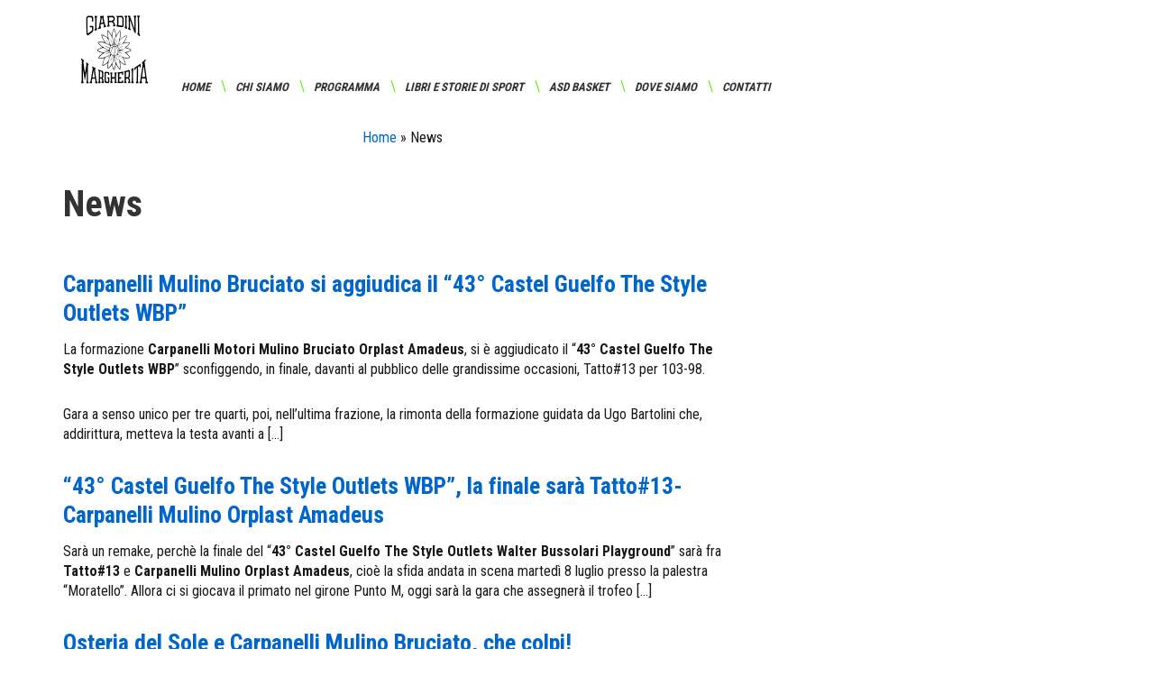

--- FILE ---
content_type: text/html; charset=UTF-8
request_url: https://www.giardinimargheritaplayground.it/categoria/news/
body_size: 20763
content:
<!doctype html>
<html class="no-js" lang="it-IT" > <!--<![endif]-->

	<head>
		<meta charset="UTF-8"/>
		<meta name="viewport" content="width=device-width, initial-scale=1.0">
		<link rel="profile" href="http://gmpg.org/xfn/11"/>
		<link rel="pingback" href="https://www.giardinimargheritaplayground.it/xmlrpc.php"/>
		<meta name='robots' content='index, follow, max-image-preview:large, max-snippet:-1, max-video-preview:-1' />

	<!-- This site is optimized with the Yoast SEO plugin v20.11 - https://yoast.com/wordpress/plugins/seo/ -->
	<title>News Archivi - Giardini Margherita Playground</title>
	<link rel="canonical" href="https://www.giardinimargheritaplayground.it/categoria/news/" />
	<link rel="next" href="https://www.giardinimargheritaplayground.it/categoria/news/page/2/" />
	<meta property="og:locale" content="it_IT" />
	<meta property="og:type" content="article" />
	<meta property="og:title" content="News Archivi - Giardini Margherita Playground" />
	<meta property="og:url" content="https://www.giardinimargheritaplayground.it/categoria/news/" />
	<meta property="og:site_name" content="Giardini Margherita Playground" />
	<meta name="twitter:card" content="summary_large_image" />
	<script type="application/ld+json" class="yoast-schema-graph">{"@context":"https://schema.org","@graph":[{"@type":"CollectionPage","@id":"https://www.giardinimargheritaplayground.it/categoria/news/","url":"https://www.giardinimargheritaplayground.it/categoria/news/","name":"News Archivi - Giardini Margherita Playground","isPartOf":{"@id":"https://www.giardinimargheritaplayground.it/#website"},"primaryImageOfPage":{"@id":"https://www.giardinimargheritaplayground.it/categoria/news/#primaryimage"},"image":{"@id":"https://www.giardinimargheritaplayground.it/categoria/news/#primaryimage"},"thumbnailUrl":"https://www.giardinimargheritaplayground.it/wp-content/uploads/2025/07/CARPANELLI-MULINO.jpg","breadcrumb":{"@id":"https://www.giardinimargheritaplayground.it/categoria/news/#breadcrumb"},"inLanguage":"it-IT"},{"@type":"ImageObject","inLanguage":"it-IT","@id":"https://www.giardinimargheritaplayground.it/categoria/news/#primaryimage","url":"https://www.giardinimargheritaplayground.it/wp-content/uploads/2025/07/CARPANELLI-MULINO.jpg","contentUrl":"https://www.giardinimargheritaplayground.it/wp-content/uploads/2025/07/CARPANELLI-MULINO.jpg","width":2048,"height":1366},{"@type":"BreadcrumbList","@id":"https://www.giardinimargheritaplayground.it/categoria/news/#breadcrumb","itemListElement":[{"@type":"ListItem","position":1,"name":"Home","item":"https://www.giardinimargheritaplayground.it/"},{"@type":"ListItem","position":2,"name":"News"}]},{"@type":"WebSite","@id":"https://www.giardinimargheritaplayground.it/#website","url":"https://www.giardinimargheritaplayground.it/","name":"Giardini Margherita Playground","description":"","publisher":{"@id":"https://www.giardinimargheritaplayground.it/#organization"},"potentialAction":[{"@type":"SearchAction","target":{"@type":"EntryPoint","urlTemplate":"https://www.giardinimargheritaplayground.it/?s={search_term_string}"},"query-input":"required name=search_term_string"}],"inLanguage":"it-IT"},{"@type":"Organization","@id":"https://www.giardinimargheritaplayground.it/#organization","name":"Giardini Margherita Playground","url":"https://www.giardinimargheritaplayground.it/","logo":{"@type":"ImageObject","inLanguage":"it-IT","@id":"https://www.giardinimargheritaplayground.it/#/schema/logo/image/","url":"https://www.giardinimargheritaplayground.it/wp-content/uploads/2021/06/cropped-logo-playground.png","contentUrl":"https://www.giardinimargheritaplayground.it/wp-content/uploads/2021/06/cropped-logo-playground.png","width":84,"height":96,"caption":"Giardini Margherita Playground"},"image":{"@id":"https://www.giardinimargheritaplayground.it/#/schema/logo/image/"}}]}</script>
	<!-- / Yoast SEO plugin. -->



<script>
dataLayer = [[]];
</script>
<!-- Google Tag Manager -->
<script>(function(w,d,s,l,i){w[l]=w[l]||[];w[l].push({'gtm.start':
new Date().getTime(),event:'gtm.js'});var f=d.getElementsByTagName(s)[0],
j=d.createElement(s),dl=l!='dataLayer'?'&l='+l:'';j.async=true;j.src=
'https://www.googletagmanager.com/gtm.js?id='+i+dl;f.parentNode.insertBefore(j,f);
})(window,document,'script','dataLayer','GTM-PDTN28X');</script>
<!-- End Google Tag Manager --><link rel='dns-prefetch' href='//fonts.googleapis.com' />
<link rel="alternate" type="application/rss+xml" title="Giardini Margherita Playground &raquo; Feed" href="https://www.giardinimargheritaplayground.it/feed/" />
<link rel="alternate" type="application/rss+xml" title="Giardini Margherita Playground &raquo; Feed dei commenti" href="https://www.giardinimargheritaplayground.it/comments/feed/" />
<link rel="alternate" type="application/rss+xml" title="Giardini Margherita Playground &raquo; News Feed della categoria" href="https://www.giardinimargheritaplayground.it/categoria/news/feed/" />
<style id='wp-img-auto-sizes-contain-inline-css'>
img:is([sizes=auto i],[sizes^="auto," i]){contain-intrinsic-size:3000px 1500px}
/*# sourceURL=wp-img-auto-sizes-contain-inline-css */
</style>
<style id='wp-emoji-styles-inline-css'>

	img.wp-smiley, img.emoji {
		display: inline !important;
		border: none !important;
		box-shadow: none !important;
		height: 1em !important;
		width: 1em !important;
		margin: 0 0.07em !important;
		vertical-align: -0.1em !important;
		background: none !important;
		padding: 0 !important;
	}
/*# sourceURL=wp-emoji-styles-inline-css */
</style>
<link rel='stylesheet' id='wp-block-library-css' href='https://www.giardinimargheritaplayground.it/wp-includes/css/dist/block-library/style.min.css?ver=6.9' media='all' />
<style id='global-styles-inline-css'>
:root{--wp--preset--aspect-ratio--square: 1;--wp--preset--aspect-ratio--4-3: 4/3;--wp--preset--aspect-ratio--3-4: 3/4;--wp--preset--aspect-ratio--3-2: 3/2;--wp--preset--aspect-ratio--2-3: 2/3;--wp--preset--aspect-ratio--16-9: 16/9;--wp--preset--aspect-ratio--9-16: 9/16;--wp--preset--color--black: #000000;--wp--preset--color--cyan-bluish-gray: #abb8c3;--wp--preset--color--white: #ffffff;--wp--preset--color--pale-pink: #f78da7;--wp--preset--color--vivid-red: #cf2e2e;--wp--preset--color--luminous-vivid-orange: #ff6900;--wp--preset--color--luminous-vivid-amber: #fcb900;--wp--preset--color--light-green-cyan: #7bdcb5;--wp--preset--color--vivid-green-cyan: #00d084;--wp--preset--color--pale-cyan-blue: #8ed1fc;--wp--preset--color--vivid-cyan-blue: #0693e3;--wp--preset--color--vivid-purple: #9b51e0;--wp--preset--color--button-color: #0066CC;--wp--preset--color--button-hover-color: #10659C;--wp--preset--color--button-hover-text-color: #FFFFFF;--wp--preset--color--button-text-color: #FFFFFF;--wp--preset--color--responsive-container-background-color: #333333;--wp--preset--color--responsive-main-container-background-color: #ffffff;--wp--preset--gradient--vivid-cyan-blue-to-vivid-purple: linear-gradient(135deg,rgb(6,147,227) 0%,rgb(155,81,224) 100%);--wp--preset--gradient--light-green-cyan-to-vivid-green-cyan: linear-gradient(135deg,rgb(122,220,180) 0%,rgb(0,208,130) 100%);--wp--preset--gradient--luminous-vivid-amber-to-luminous-vivid-orange: linear-gradient(135deg,rgb(252,185,0) 0%,rgb(255,105,0) 100%);--wp--preset--gradient--luminous-vivid-orange-to-vivid-red: linear-gradient(135deg,rgb(255,105,0) 0%,rgb(207,46,46) 100%);--wp--preset--gradient--very-light-gray-to-cyan-bluish-gray: linear-gradient(135deg,rgb(238,238,238) 0%,rgb(169,184,195) 100%);--wp--preset--gradient--cool-to-warm-spectrum: linear-gradient(135deg,rgb(74,234,220) 0%,rgb(151,120,209) 20%,rgb(207,42,186) 40%,rgb(238,44,130) 60%,rgb(251,105,98) 80%,rgb(254,248,76) 100%);--wp--preset--gradient--blush-light-purple: linear-gradient(135deg,rgb(255,206,236) 0%,rgb(152,150,240) 100%);--wp--preset--gradient--blush-bordeaux: linear-gradient(135deg,rgb(254,205,165) 0%,rgb(254,45,45) 50%,rgb(107,0,62) 100%);--wp--preset--gradient--luminous-dusk: linear-gradient(135deg,rgb(255,203,112) 0%,rgb(199,81,192) 50%,rgb(65,88,208) 100%);--wp--preset--gradient--pale-ocean: linear-gradient(135deg,rgb(255,245,203) 0%,rgb(182,227,212) 50%,rgb(51,167,181) 100%);--wp--preset--gradient--electric-grass: linear-gradient(135deg,rgb(202,248,128) 0%,rgb(113,206,126) 100%);--wp--preset--gradient--midnight: linear-gradient(135deg,rgb(2,3,129) 0%,rgb(40,116,252) 100%);--wp--preset--font-size--small: 13px;--wp--preset--font-size--medium: 20px;--wp--preset--font-size--large: 26px;--wp--preset--font-size--x-large: 42px;--wp--preset--font-size--normal: 16px;--wp--preset--font-size--larger: 33px;--wp--preset--spacing--20: 0.44rem;--wp--preset--spacing--30: 0.67rem;--wp--preset--spacing--40: 1rem;--wp--preset--spacing--50: 1.5rem;--wp--preset--spacing--60: 2.25rem;--wp--preset--spacing--70: 3.38rem;--wp--preset--spacing--80: 5.06rem;--wp--preset--shadow--natural: 6px 6px 9px rgba(0, 0, 0, 0.2);--wp--preset--shadow--deep: 12px 12px 50px rgba(0, 0, 0, 0.4);--wp--preset--shadow--sharp: 6px 6px 0px rgba(0, 0, 0, 0.2);--wp--preset--shadow--outlined: 6px 6px 0px -3px rgb(255, 255, 255), 6px 6px rgb(0, 0, 0);--wp--preset--shadow--crisp: 6px 6px 0px rgb(0, 0, 0);}:where(.is-layout-flex){gap: 0.5em;}:where(.is-layout-grid){gap: 0.5em;}body .is-layout-flex{display: flex;}.is-layout-flex{flex-wrap: wrap;align-items: center;}.is-layout-flex > :is(*, div){margin: 0;}body .is-layout-grid{display: grid;}.is-layout-grid > :is(*, div){margin: 0;}:where(.wp-block-columns.is-layout-flex){gap: 2em;}:where(.wp-block-columns.is-layout-grid){gap: 2em;}:where(.wp-block-post-template.is-layout-flex){gap: 1.25em;}:where(.wp-block-post-template.is-layout-grid){gap: 1.25em;}.has-black-color{color: var(--wp--preset--color--black) !important;}.has-cyan-bluish-gray-color{color: var(--wp--preset--color--cyan-bluish-gray) !important;}.has-white-color{color: var(--wp--preset--color--white) !important;}.has-pale-pink-color{color: var(--wp--preset--color--pale-pink) !important;}.has-vivid-red-color{color: var(--wp--preset--color--vivid-red) !important;}.has-luminous-vivid-orange-color{color: var(--wp--preset--color--luminous-vivid-orange) !important;}.has-luminous-vivid-amber-color{color: var(--wp--preset--color--luminous-vivid-amber) !important;}.has-light-green-cyan-color{color: var(--wp--preset--color--light-green-cyan) !important;}.has-vivid-green-cyan-color{color: var(--wp--preset--color--vivid-green-cyan) !important;}.has-pale-cyan-blue-color{color: var(--wp--preset--color--pale-cyan-blue) !important;}.has-vivid-cyan-blue-color{color: var(--wp--preset--color--vivid-cyan-blue) !important;}.has-vivid-purple-color{color: var(--wp--preset--color--vivid-purple) !important;}.has-black-background-color{background-color: var(--wp--preset--color--black) !important;}.has-cyan-bluish-gray-background-color{background-color: var(--wp--preset--color--cyan-bluish-gray) !important;}.has-white-background-color{background-color: var(--wp--preset--color--white) !important;}.has-pale-pink-background-color{background-color: var(--wp--preset--color--pale-pink) !important;}.has-vivid-red-background-color{background-color: var(--wp--preset--color--vivid-red) !important;}.has-luminous-vivid-orange-background-color{background-color: var(--wp--preset--color--luminous-vivid-orange) !important;}.has-luminous-vivid-amber-background-color{background-color: var(--wp--preset--color--luminous-vivid-amber) !important;}.has-light-green-cyan-background-color{background-color: var(--wp--preset--color--light-green-cyan) !important;}.has-vivid-green-cyan-background-color{background-color: var(--wp--preset--color--vivid-green-cyan) !important;}.has-pale-cyan-blue-background-color{background-color: var(--wp--preset--color--pale-cyan-blue) !important;}.has-vivid-cyan-blue-background-color{background-color: var(--wp--preset--color--vivid-cyan-blue) !important;}.has-vivid-purple-background-color{background-color: var(--wp--preset--color--vivid-purple) !important;}.has-black-border-color{border-color: var(--wp--preset--color--black) !important;}.has-cyan-bluish-gray-border-color{border-color: var(--wp--preset--color--cyan-bluish-gray) !important;}.has-white-border-color{border-color: var(--wp--preset--color--white) !important;}.has-pale-pink-border-color{border-color: var(--wp--preset--color--pale-pink) !important;}.has-vivid-red-border-color{border-color: var(--wp--preset--color--vivid-red) !important;}.has-luminous-vivid-orange-border-color{border-color: var(--wp--preset--color--luminous-vivid-orange) !important;}.has-luminous-vivid-amber-border-color{border-color: var(--wp--preset--color--luminous-vivid-amber) !important;}.has-light-green-cyan-border-color{border-color: var(--wp--preset--color--light-green-cyan) !important;}.has-vivid-green-cyan-border-color{border-color: var(--wp--preset--color--vivid-green-cyan) !important;}.has-pale-cyan-blue-border-color{border-color: var(--wp--preset--color--pale-cyan-blue) !important;}.has-vivid-cyan-blue-border-color{border-color: var(--wp--preset--color--vivid-cyan-blue) !important;}.has-vivid-purple-border-color{border-color: var(--wp--preset--color--vivid-purple) !important;}.has-vivid-cyan-blue-to-vivid-purple-gradient-background{background: var(--wp--preset--gradient--vivid-cyan-blue-to-vivid-purple) !important;}.has-light-green-cyan-to-vivid-green-cyan-gradient-background{background: var(--wp--preset--gradient--light-green-cyan-to-vivid-green-cyan) !important;}.has-luminous-vivid-amber-to-luminous-vivid-orange-gradient-background{background: var(--wp--preset--gradient--luminous-vivid-amber-to-luminous-vivid-orange) !important;}.has-luminous-vivid-orange-to-vivid-red-gradient-background{background: var(--wp--preset--gradient--luminous-vivid-orange-to-vivid-red) !important;}.has-very-light-gray-to-cyan-bluish-gray-gradient-background{background: var(--wp--preset--gradient--very-light-gray-to-cyan-bluish-gray) !important;}.has-cool-to-warm-spectrum-gradient-background{background: var(--wp--preset--gradient--cool-to-warm-spectrum) !important;}.has-blush-light-purple-gradient-background{background: var(--wp--preset--gradient--blush-light-purple) !important;}.has-blush-bordeaux-gradient-background{background: var(--wp--preset--gradient--blush-bordeaux) !important;}.has-luminous-dusk-gradient-background{background: var(--wp--preset--gradient--luminous-dusk) !important;}.has-pale-ocean-gradient-background{background: var(--wp--preset--gradient--pale-ocean) !important;}.has-electric-grass-gradient-background{background: var(--wp--preset--gradient--electric-grass) !important;}.has-midnight-gradient-background{background: var(--wp--preset--gradient--midnight) !important;}.has-small-font-size{font-size: var(--wp--preset--font-size--small) !important;}.has-medium-font-size{font-size: var(--wp--preset--font-size--medium) !important;}.has-large-font-size{font-size: var(--wp--preset--font-size--large) !important;}.has-x-large-font-size{font-size: var(--wp--preset--font-size--x-large) !important;}
/*# sourceURL=global-styles-inline-css */
</style>

<style id='classic-theme-styles-inline-css'>
/*! This file is auto-generated */
.wp-block-button__link{color:#fff;background-color:#32373c;border-radius:9999px;box-shadow:none;text-decoration:none;padding:calc(.667em + 2px) calc(1.333em + 2px);font-size:1.125em}.wp-block-file__button{background:#32373c;color:#fff;text-decoration:none}
/*# sourceURL=/wp-includes/css/classic-themes.min.css */
</style>
<link rel='stylesheet' id='contact-form-7-css' href='https://www.giardinimargheritaplayground.it/wp-content/plugins/contact-form-7/includes/css/styles.css?ver=5.6.1' media='all' />
<link rel='stylesheet' id='spam-protect-for-contact-form7-css' href='https://www.giardinimargheritaplayground.it/wp-content/plugins/wp-contact-form-7-spam-blocker/frontend/css/spam-protect-for-contact-form7.css?ver=1.0.0' media='all' />
<link rel='stylesheet' id='responsive-style-css' href='https://www.giardinimargheritaplayground.it/wp-content/themes/responsive/core/css/style.min.css?ver=4.6.2' media='all' />
<style id='responsive-style-inline-css'>
:root .has-button-color-color { color: #0066CC; }:root .has-button-color-background-color { background-color: #0066CC; }:root .has-button-hover-color-color { color: #10659C; }:root .has-button-hover-color-background-color { background-color: #10659C; }:root .has-button-hover-text-color-color { color: #FFFFFF; }:root .has-button-hover-text-color-background-color { background-color: #FFFFFF; }:root .has-button-text-color-color { color: #FFFFFF; }:root .has-button-text-color-background-color { background-color: #FFFFFF; }:root .has-responsive-container-background-color-color { color: #333333; }:root .has-responsive-container-background-color-background-color { background-color: #333333; }:root .has-responsive-main-container-background-color-color { color: #ffffff; }:root .has-responsive-main-container-background-color-background-color { background-color: #ffffff; }
 .container, [class*='__inner-container'], .site-header-full-width-main-navigation.site-mobile-header-layout-vertical:not(.responsive-site-full-width) .main-navigation-wrapper{max-width:1140px}.page.front-page.responsive-site-style-content-boxed .custom-home-widget-section.home-widgets, .blog.front-page.responsive-site-style-content-boxed .custom-home-widget-section.home-widgets, .responsive-site-style-content-boxed .custom-home-about-section, .responsive-site-style-content-boxed .custom-home-feature-section, .responsive-site-style-content-boxed .custom-home-team-section, .responsive-site-style-content-boxed .custom-home-testimonial-section, .responsive-site-style-content-boxed .custom-home-contact-section, .responsive-site-style-content-boxed .custom-home-widget-section, .responsive-site-style-content-boxed .custom-home-featured-area, .responsive-site-style-content-boxed .site-content-header, .responsive-site-style-content-boxed .content-area-wrapper, .responsive-site-style-content-boxed .site-content .hentry, .responsive-site-style-content-boxed .give-wrap .give_forms, .responsive-site-style-content-boxed .navigation, .responsive-site-style-content-boxed .comments-area, .responsive-site-style-content-boxed .comment-respond, .responsive-site-style-boxed .custom-home-about-section, .responsive-site-style-boxed .custom-home-feature-section, .responsive-site-style-boxed .custom-home-team-section, .responsive-site-style-boxed .custom-home-testimonial-section, .responsive-site-style-boxed .custom-home-contact-section, .responsive-site-style-boxed .custom-home-widget-section, .responsive-site-style-boxed .custom-home-featured-area, .responsive-site-style-boxed .site-content-header, .responsive-site-style-boxed .site-content .hentry, .responsive-site-style-boxed .give-wrap .give_forms, .responsive-site-style-boxed .navigation, .responsive-site-style-boxed .comments-area, .responsive-site-style-boxed .comment-respond, .responsive-site-style-boxed .comment-respond, .responsive-site-style-boxed aside#secondary .widget-wrapper, .responsive-site-style-boxed .site-content article.product{background-color:#ffffff;border-radius:0px}address, blockquote, pre, code, kbd, tt, var{background-color:#eaeaea}p, .entry-content p{margin-bottom:em}.responsive-site-style-content-boxed .hentry, .responsive-site-style-content-boxed .give-wrap .give_forms, .responsive-site-style-content-boxed .navigation, .responsive-site-style-content-boxed .comments-area, .responsive-site-style-content-boxed .comment-respond, .responsive-site-style-boxed .give-wrap .give_forms, .responsive-site-style-boxed .hentry, .responsive-site-style-boxed .navigation, .responsive-site-style-boxed .comments-area, .responsive-site-style-boxed .comment-respond, .page.front-page.responsive-site-style-flat .widget-wrapper, .blog.front-page.responsive-site-style-flat .widget-wrapper, .responsive-site-style-boxed .widget-wrapper, .responsive-site-style-boxed .site-content article.product{padding:0px}@media screen and ( max-width:992px ){.responsive-site-style-content-boxed .hentry, .responsive-site-style-content-boxed .give-wrap .give_forms, .responsive-site-style-content-boxed .navigation, .responsive-site-style-content-boxed .comments-area, .responsive-site-style-content-boxed .comment-respond, .responsive-site-style-boxed .hentry, .responsive-site-style-boxed .give-wrap .give_forms, .responsive-site-style-boxed .navigation, .responsive-site-style-boxed .comments-area, .responsive-site-style-boxed .comment-respond, .page.front-page.responsive-site-style-flat .widget-wrapper, .blog.front-page.responsive-site-style-flat .widget-wrapper, .responsive-site-style-boxed .widget-wrapper, .responsive-site-style-boxed .site-content article.product, .page-template-gutenberg-fullwidth.responsive-site-style-content-boxed .hentry .post-entry > div:not(.wp-block-cover):not(.wp-block-coblocks-map), .page-template-gutenberg-fullwidth.responsive-site-style-boxed .hentry .post-entry > div:not(.wp-block-cover):not(.wp-block-coblocks-map){padding:30px}}@media screen and ( max-width:576px ){.responsive-site-style-content-boxed .give-wrap .give_forms, .responsive-site-style-content-boxed .hentry, .responsive-site-style-content-boxed .navigation, .responsive-site-style-content-boxed .comments-area, .responsive-site-style-content-boxed .comment-respond, .responsive-site-style-boxed .hentry, .responsive-site-style-boxed .give-wrap .give_forms, .responsive-site-style-boxed .navigation, .responsive-site-style-boxed .comments-area, .responsive-site-style-boxed .comment-respond, .page.front-page.responsive-site-style-flat .widget-wrapper, .blog.front-page.responsive-site-style-flat .widget-wrapper, .responsive-site-style-boxed .widget-wrapper, .responsive-site-style-boxed .site-content article.product, .page-template-gutenberg-fullwidth.responsive-site-style-content-boxed .hentry .post-entry > div:not(.wp-block-cover):not(.wp-block-coblocks-map), .page-template-gutenberg-fullwidth.responsive-site-style-boxed .hentry .post-entry > div:not(.wp-block-cover):not(.wp-block-coblocks-map){padding:30px}}body{color:#333333}.post-data *, .hentry .post-data a, .hentry .post-data, .post-meta *, .hentry .post-meta a{color:#999999}a{color:#0066CC}.entry-content .woocommerce a.remove:hover{color:#0066CC !important;border-color:#0066CC}a:hover{color:#10659C}label{color:#333333}.page.front-page .button, .blog.front-page .button, .read-more-button .hentry .read-more .more-link, input[type=button], input[type=submit], button, .button, .wp-block-button__link, body div.wpforms-container-full .wpforms-form input[type=submit], body div.wpforms-container-full .wpforms-form button[type=submit], body div.wpforms-container-full .wpforms-form .wpforms-page-button, .main-navigation .menu .res-button-menu .res-custom-button{background-color:#0066CC;border:0px solid #10659C;border-radius:0px;color:#ffffff;padding:10px}@media screen and ( max-width:992px ){.page.front-page .button, .blog.front-page .button, .read-more-button .hentry .read-more .more-link, input[type=button], .wp-block-button__link, input[type=submit], button, .button, body div.wpforms-container-full .wpforms-form input[type=submit], body div.wpforms-container-full .wpforms-form button[type=submit], body div.wpforms-container-full .wpforms-form .wpforms-page-button, .main-navigation .menu .res-button-menu .res-custom-button{padding:10px}}@media screen and ( max-width:576px ){.page.front-page .button, .blog.front-page .button, .read-more-button .hentry .read-more .more-link, input[type=button], .wp-block-button__link, input[type=submit], button, .button, body div.wpforms-container-full .wpforms-form input[type=submit], body div.wpforms-container-full .wpforms-form button[type=submit], body div.wpforms-container-full .wpforms-form .wpforms-page-button, .main-navigation .menu .res-button-menu .res-custom-button{padding:10px}}.page.front-page .button:focus, .blog.front-page .button:focus, .page.front-page .button:hover, .blog.front-page .button:hover, .wp-block-button__link.has-text-color.has-background:focus, .wp-block-button__link.has-text-color.has-background:hover, .wp-block-button__link.has-text-color:focus, .wp-block-button__link.has-text-color:hover, .wp-block-button__link.has-background:hover, .wp-block-button__link.has-background:focus, .main-navigation .menu .res-button-menu .res-custom-button:hover{color:#ffffff !important;background-color:#10659C !important}.wp-block-button__link:focus, .wp-block-button__link:hover, .read-more-button .hentry .read-more .more-link:hover, .read-more-button .hentry .read-more .more-link:focus, input[type=button]:hover, input[type=submit]:hover, input[type=button]:focus, input[type=submit]:focus, button:hover, button:focus, .button:hover, .button:focus, body div.wpforms-container-full .wpforms-form input[type=submit]:hover, body div.wpforms-container-full .wpforms-form input[type=submit]:focus, body div.wpforms-container-full .wpforms-form input[type=submit]:active, body div.wpforms-container-full .wpforms-form button[type=submit]:hover, body div.wpforms-container-full .wpforms-form button[type=submit]:focus, body div.wpforms-container-full .wpforms-form button[type=submit]:active, body div.wpforms-container-full .wpforms-form .wpforms-page-button:hover, body div.wpforms-container-full .wpforms-form .wpforms-page-button:active, body div.wpforms-container-full .wpforms-form .wpforms-page-button:focus, .main-navigation .menu .res-button-menu .res-custom-button:hover{color:#ffffff;border:0px solid #0066CC;background-color:#10659C}select, textarea, input[type=tel], input[type=email], input[type=number], input[type=search], input[type=text], input[type=date], input[type=datetime], input[type=datetime-local], input[type=month], input[type=password], input[type=range], input[type=time], input[type=url], input[type=week], body div.wpforms-container-full .wpforms-form input[type=date], body div.wpforms-container-full .wpforms-form input[type=datetime], body div.wpforms-container-full .wpforms-form input[type=datetime-local], body div.wpforms-container-full .wpforms-form input[type=email], body div.wpforms-container-full .wpforms-form input[type=month], body div.wpforms-container-full .wpforms-form input[type=number], body div.wpforms-container-full .wpforms-form input[type=password], body div.wpforms-container-full .wpforms-form input[type=range], body div.wpforms-container-full .wpforms-form input[type=search], body div.wpforms-container-full .wpforms-form input[type=tel], body div.wpforms-container-full .wpforms-form input[type=text], body div.wpforms-container-full .wpforms-form input[type=time], body div.wpforms-container-full .wpforms-form input[type=url], body div.wpforms-container-full .wpforms-form input[type=week], body div.wpforms-container-full .wpforms-form select, body div.wpforms-container-full .wpforms-form textarea{color:#333333;background-color:#ffffff;border:1px solid #cccccc;border-radius:0px;line-height:1.75;padding:3px;height:auto}body div.wpforms-container-full .wpforms-form select, select{background-image:linear-gradient(45deg, transparent 50%, #333333 50%), linear-gradient(135deg, #333333 50%, transparent 50%)}body div.wpforms-container-full .wpforms-form .wpforms-field input.wpforms-error, body div.wpforms-container-full .wpforms-form .wpforms-field input.user-invalid, body div.wpforms-container-full .wpforms-form .wpforms-field textarea.wpforms-error, body div.wpforms-container-full .wpforms-form .wpforms-field textarea.user-invalid, body div.wpforms-container-full .wpforms-form .wpforms-field select.wpforms-error, body div.wpforms-container-full .wpforms-form .wpforms-field select.user-invalid{border-width:1px}@media screen and ( max-width:992px ){select, textarea, input[type=tel], input[type=email], input[type=number], input[type=search], input[type=text], input[type=date], input[type=datetime], input[type=datetime-local], input[type=month], input[type=password], input[type=range], input[type=time], input[type=url], input[type=week], body div.wpforms-container-full .wpforms-form input[type=date], body div.wpforms-container-full .wpforms-form input[type=datetime], body div.wpforms-container-full .wpforms-form input[type=datetime-local], body div.wpforms-container-full .wpforms-form input[type=email], body div.wpforms-container-full .wpforms-form input[type=month], body div.wpforms-container-full .wpforms-form input[type=number], body div.wpforms-container-full .wpforms-form input[type=password], body div.wpforms-container-full .wpforms-form input[type=range], body div.wpforms-container-full .wpforms-form input[type=search], body div.wpforms-container-full .wpforms-form input[type=tel], body div.wpforms-container-full .wpforms-form input[type=text], body div.wpforms-container-full .wpforms-form input[type=time], body div.wpforms-container-full .wpforms-form input[type=url], body div.wpforms-container-full .wpforms-form input[type=week], body div.wpforms-container-full .wpforms-form select, body div.wpforms-container-full .wpforms-form textarea{padding:3px}}@media screen and ( max-width:576px ){select, textarea, input[type=tel], input[type=email], input[type=number], input[type=search], input[type=text], input[type=date], input[type=datetime], input[type=datetime-local], input[type=month], input[type=password], input[type=range], input[type=time], input[type=url], input[type=week], body div.wpforms-container-full .wpforms-form input[type=date], body div.wpforms-container-full .wpforms-form input[type=datetime], body div.wpforms-container-full .wpforms-form input[type=datetime-local], body div.wpforms-container-full .wpforms-form input[type=email], body div.wpforms-container-full .wpforms-form input[type=month], body div.wpforms-container-full .wpforms-form input[type=number], body div.wpforms-container-full .wpforms-form input[type=password], body div.wpforms-container-full .wpforms-form input[type=range], body div.wpforms-container-full .wpforms-form input[type=search], body div.wpforms-container-full .wpforms-form input[type=tel], body div.wpforms-container-full .wpforms-form input[type=text], body div.wpforms-container-full .wpforms-form input[type=time], body div.wpforms-container-full .wpforms-form input[type=url], body div.wpforms-container-full .wpforms-form input[type=week], body div.wpforms-container-full .wpforms-form select, body div.wpforms-container-full .wpforms-form textarea{padding:3px}}h1{color:#333333}h2{color:#333333}h3{color:#333333}h4{color:#333333}h5{color:#333333}h6{color:#333333}body.custom-background.responsive-site-contained, body.custom-background.responsive-site-full-width{background-position:left top}body.custom-background.responsive-site-contained, body.custom-background.responsive-site-full-width{background-attachment:fixed}body.custom-background.responsive-site-contained, body.custom-background.responsive-site-full-width{background-repeat:repeat}body.custom-background.responsive-site-contained, body.custom-background.responsive-site-full-width{background-size:cover}.widget-area .widget-title h4{color:#333333}.responsive-site-style-boxed aside#secondary .widget-wrapper{background-color:#ffffff}.widget-area{color:#333333}.widget-area .widget-wrapper a{color:#0066CC}.widget-area .widget-wrapper a:hover{color:#10659C}@media (min-width:800px){.main-navigation .menu-toggle{display:none}.site-branding{width:auto}.main-navigation .menu{display:block}.main-navigation .menu > li{border-bottom:none;float:left;margin-left:2px}.main-navigation .children, .main-navigation .sub-menu{background-color:#ffffff;box-shadow:0 0px 2px #cccccc;left:-9999em;margin-left:0;top:100%;position:absolute;width:240px;z-index:9999}.main-navigation .children > li.focus > .children, .main-navigation .children > li.focus > .sub-menu, .main-navigation .children > li:hover > .children, .main-navigation .children > li:hover > .sub-menu, .main-navigation .sub-menu > li.focus > .children, .main-navigation .sub-menu > li.focus > .sub-menu, .main-navigation .sub-menu > li:hover > .children, .main-navigation .sub-menu > li:hover > .sub-menu{left:100%;top:0}.main-navigation .children > li:first-child, .main-navigation .sub-menu > li:first-child{border-top:none}.main-navigation .children a, .main-navigation .sub-menu a{padding:15px 15px}.site-header-layout-horizontal.site-header-main-navigation-site-branding .main-navigation .menu > li{margin-left:0;margin-right:2px}.site-header-layout-vertical .site-header .row{flex-direction:column}.site-header-layout-vertical .main-navigation .menu > li{margin-left:0;margin-right:2px}.site-header-layout-vertical.site-header-alignment-center .main-navigation .menu{display:table;margin-left:auto;margin-right:auto;width:auto}.site-header-layout-vertical.site-header-alignment-center .main-navigation .menu > li{margin-left:1px;margin-right:1px}.site-header-layout-vertical.site-header-alignment-right .main-navigation .menu{display:table;margin-right:0;margin-left:auto}.site-header-layout-vertical.site-header-alignment-right .main-navigation .menu > li{margin-left:1px;margin-right:0}.site-header-layout-vertical.site-header-full-width-main-navigation .main-navigation{margin-left:calc( 50% - 50vw );margin-right:calc( 50% - 50vw );max-width:100vw;width:100vw}.site-header-layout-horizontal .site-header .row{flex-wrap:nowrap}.site-header-layout-vertical.site-header-alignment-center .site-branding{text-align:center}.site-header-layout-vertical.site-header-alignment-center .main-navigation .menu-toggle{text-align:center;margin:auto}.site-header-layout-vertical.site-header-alignment-right .site-branding{text-align:right}.site-header-layout-vertical.site-header-alignment-right .main-navigation .menu-toggle{text-align:right;float:right}.site-header-layout-horizontal.header-widget-position-with_logo .site-branding{padding-right:75px}.site-header-layout-vertical.site-header-alignment-center .site-branding{text-align:center}.site-header-layout-vertical.site-header-alignment-center .main-navigation .menu-toggle{text-align:center;margin:auto}.site-header-layout-vertical.site-header-alignment-center .main-navigation .menu > li{margin-left:1px;margin-right:1px}.site-header-layout-vertical.site-header-alignment-right .site-branding{text-align:right}.site-header-layout-vertical.site-header-alignment-right .main-navigation .menu-toggle{text-align:right;float:right}.site-header-layout-vertical.site-header-alignment-right .main-navigation .menu > li{margin-left:1px;margin-right:1px}.site-header-layout-vertical.site-header-site-branding-main-navigation.site-header-full-width-main-navigation .main-navigation{border-top:1px solid #eaeaea}.site-header-layout-vertical.site-header-site-branding-main-navigation.site-header-full-width-main-navigation .main-navigation div{border-bottom:0}.site-header-layout-vertical.site-header-main-navigation-site-branding.site-header-full-width-main-navigation .main-navigation{border-bottom:1px solid #eaeaea;border-top:0}.site-header-layout-vertical.site-header-main-navigation-site-branding.site-header-full-width-main-navigation .main-navigation div{border-bottom:0}.children .res-iconify.no-menu{transform:rotate( -139deg );right:0.5rem}.main-navigation .menu .sub-menu .res-iconify svg{transform:translate(0,-50%) rotate(270deg)}}@media screen and ( max-width:800px ){.site-mobile-header-layout-horizontal.site-header-main-navigation-site-branding .main-navigation .menu-toggle{bottom:28px}.site-mobile-header-layout-horizontal.site-header-site-branding-main-navigation .main-navigation .menu-toggle{top:28px}.site-mobile-header-layout-horizontal.header-widget-position-with_logo .site-branding{padding-right:75px}.site-mobile-header-layout-vertical.site-mobile-header-alignment-center .site-branding{text-align:center}.site-mobile-header-layout-vertical.site-mobile-header-alignment-center .main-navigation .menu-toggle{text-align:center;margin:auto}.site-mobile-header-layout-vertical.site-mobile-header-alignment-center .main-navigation .menu > li{margin-left:1px;margin-right:1px}.site-mobile-header-layout-vertical.site-mobile-header-alignment-right .site-branding{text-align:right}.site-mobile-header-layout-vertical.site-mobile-header-alignment-right .main-navigation .menu-toggle{text-align:right;float:right}.site-mobile-header-layout-vertical.site-mobile-header-alignment-right .main-navigation .menu > li{margin-left:1px;margin-right:1px}.site-mobile-header-layout-vertical.site-header-site-branding-main-navigation.site-header-full-width-main-navigation .main-navigation{border-top:1px solid #eaeaea}.site-mobile-header-layout-vertical.site-header-site-branding-main-navigation.site-header-full-width-main-navigation .main-navigation div{border-bottom:0}.site-mobile-header-layout-vertical.site-header-main-navigation-site-branding.site-header-full-width-main-navigation .main-navigation{border-bottom:1px solid #eaeaea;border-top:0}.site-mobile-header-layout-vertical.site-header-main-navigation-site-branding.site-header-full-width-main-navigation .main-navigation div{border-bottom:0}.main-navigation .children, .main-navigation .sub-menu{display:none}.res-iconify{top:0.3px}.main-navigation .res-iconify.no-menu{top:16.3px}}@media screen and ( max-width:576px ){.site-mobile-header-layout-horizontal.site-header-main-navigation-site-branding .main-navigation .menu-toggle{bottom:28px}.site-mobile-header-layout-horizontal.site-header-site-branding-main-navigation .main-navigation .menu-toggle{top:28px}.site-mobile-header-layout-horizontal.header-widget-position-with_logo .site-branding{padding-right:15px}}.site-title a{color:#333333}.site-title a:hover{color:#10659C}.site-description{color:#999999}.site-header{border-bottom-color:#eaeaea;background-color:#ffffff}.header-full-width.site-header-layout-vertical .main-navigation, .site-header-layout-vertical.site-header-full-width-main-navigation .main-navigation, .responsive-site-full-width.site-header-layout-vertical .main-navigation, .site-header-layout-vertical .main-navigation div, .site-header-layout-vertical.site-header-site-branding-main-navigation.last-item-spread-away .main-navigation .menu{background-color:#ffffff}.header-full-width.site-header-layout-vertical .main-navigation.toggled, .site-header-layout-vertical.site-header-full-width-main-navigation .main-navigation.toggled, .responsive-site-full-width.site-header-layout-vertical .main-navigation.toggled, .site-header-layout-vertical .main-navigation.toggled div, .main-navigation.toggled{background-color:#ffffff}@media ( max-width:800px ){.site-mobile-header-layout-vertical .main-navigation{background-color:#ffffff}.site-mobile-header-layout-vertical .main-navigation.toggled{background-color:#ffffff}.site-mobile-header-layout-vertical.site-header-site-branding-main-navigation:not(.site-header-full-width-main-navigation) .main-navigation{border-top:1px solid #eaeaea}.site-mobile-header-layout-vertical.site-header-main-navigation-site-branding:not(.site-header-full-width-main-navigation) .main-navigation{border-bottom:1px solid #eaeaea}}@media ( min-width:800px ){.header-full-width.site-header-layout-vertical.site-header-site-branding-main-navigation .main-navigation, .responsive-site-full-width.site-header-layout-vertical.site-header-site-branding-main-navigation .main-navigation, .site-header-layout-vertical.site-header-site-branding-main-navigation:not(.site-header-full-width-main-navigation):not(.responsive-site-full-width):not(.header-full-width) .main-navigation > div{border-top:1px solid #eaeaea}.header-full-width.site-header-layout-vertical.site-header-main-navigation-site-branding .main-navigation, .responsive-site-full-width.site-header-layout-vertical.site-header-main-navigation-site-branding .main-navigation, .site-header-layout-vertical.site-header-main-navigation-site-branding:not(.site-header-full-width-main-navigation):not(.responsive-site-full-width):not(.header-full-width) .main-navigation > div{border-bottom:1px solid #eaeaea}}.site-header-layout-vertical.site-header-full-width-main-navigation.site-header-site-branding-main-navigation .main-navigation{border-top:1px solid #eaeaea}.site-header-layout-vertical.site-header-full-width-main-navigation.site-header-main-navigation-site-branding .main-navigation{border-bottom:1px solid #eaeaea}.main-navigation .menu > li > a{color:#333333}.main-navigation .res-iconify svg{stroke:#333333}.main-navigation .menu > li.current_page_item > a, .main-navigation .menu > li.current-menu-item > a{color:;background-color:#ffffff}.main-navigation .menu > li.current-menu-item > .res-iconify{color:}.main-navigation .menu > li.current-menu-item > a > .res-iconify svg{stroke:}.main-navigation .menu li > a:hover{color:#10659C;background-color:#ffffff}.main-navigation .menu li:hover .res-iconify svg:hover, .main-navigation .menu > li:hover > a:not(.sub-menu) > .res-iconify svg{stroke:#10659C}.main-navigation .children, .main-navigation .sub-menu{background-color:#ffffff}.main-navigation .children li a, .main-navigation .sub-menu li a{color:#333333}.main-navigation .sub-menu li .res-iconify svg{stroke:#333333}.main-navigation .menu .sub-menu .current_page_item > a, .main-navigation .menu .sub-menu .current-menu-item > a, .main-navigation .menu .children li.current_page_item a{color:;background-color:#ffffff}.main-navigation .menu .children li.current_page_item .res-iconify svg{stroke:}.main-navigation .children li a:hover, .main-navigation .sub-menu li a:hover, .main-navigation .menu .sub-menu .current_page_item > a:hover, .main-navigation .menu .sub-menu .current-menu-item > a:hover{color:#10659C;background-color:#ffffff}.main-navigation .menu .sub-menu li:hover > .res-iconify svg, .main-navigation .menu .sub-menu li:hover > a > .res-iconify svg{stroke:#10659C}.main-navigation .menu-toggle{background-color:transparent;color:#333333}.site-header{border-bottom-width:0px;border-bottom-style:solid}.main-navigation .children, .main-navigation .sub-menu{border-top-width:0px;border-bottom-width:0px;border-left-width:0px;border-right-width:0px;border-color:;border-style:solid}@media screen and ( max-width:992px ){.main-navigation .children, .main-navigation .sub-menu{border-top-width:0px;border-bottom-width:0px;border-left-width:0px;border-right-width:0px;border-color:;border-style:solid}}@media screen and ( max-width:576px ){.main-navigation .children, .main-navigation .sub-menu{border-top-width:0px;border-bottom-width:0px;border-left-width:0px;border-right-width:0px;border-color:;border-style:solid}}.site-branding-wrapper{padding:5px 0px 5px 0px}@media screen and ( max-width:992px ){.site-branding-wrapper{padding:28px 0px 28px 0px}}@media screen and ( max-width:576px ){.site-branding-wrapper{padding:28px 0px 28px 0px}}.res-transparent-header .site-content{padding:120px 0px 120px 0px}@media screen and ( max-width:992px ){.res-transparent-header .site-content{padding:28px 0px 28px 0px}}@media screen and ( max-width:576px ){.res-transparent-header .site-content{padding:28px 0px 28px 0px}}@media (max-width:800px){.main-navigation.toggled .menu{flex-direction:column}}.main-navigation .menu-toggle{width:49px}.hamburger-menu-label{font-size:20px}@media (max-width:800px){.main-navigation.toggled .menu-toggle{background-color:transparent;border:none;border-radius:0px}.main-navigation .menu-toggle{background-color:transparent;border:none;border-radius:0px}}.custom-logo-link{display:block}.site-content-header .page-header .page-title, .site-content-header .page-title{color:#333333}.site-content-header .page-header .page-description, .site-content-header .page-description{color:#333333}.site-content-header .breadcrumb-list, .site-content-header .breadcrumb-list a{color:#333333}.site-content-header{padding:30px}@media screen and ( max-width:768px ){.site-content-header{padding:30px}}@media screen and ( max-width:576px ){.site-content-header{padding:30px}}@media (min-width:992px){.search:not(.post-type-archive-product) .content-area, .archive:not(.post-type-archive-product):not(.post-type-archive-course) .content-area, .blog:not(.custom-home-page-active) .content-area{width:66%}.search:not(.post-type-archive-product) aside.widget-area, .archive:not(.post-type-archive-product) aside.widget-area, .blog:not(.custom-home-page-active) aside.widget-area{width:calc(100% - 66%)}}.search .site-content article.product .post-entry .thumbnail img, .search .hentry .thumbnail img, .archive .hentry .thumbnail img, .blog .hentry .thumbnail img{width:auto}.search .hentry .post-meta > span::after, .archive .hentry .post-meta > span::after, .blog .hentry .post-meta > span::after{content:'-'}@media (min-width:992px){.single:not(.single-product) .content-area{width:100%}.single:not(.single-product) aside.widget-area{width:calc(100% - 100%)}}.single .hentry .thumbnail img{width:auto}.single .hentry .post-meta > span::after{content:'-'}@media (min-width:992px){.page:not(.page-template-gutenberg-fullwidth):not(.page-template-full-width-page):not(.woocommerce-cart):not(.woocommerce-checkout):not(.front-page) .content-area{width:100%}.page aside.widget-area:not(.home-widgets){width:calc(100% - 100%)}}.page .hentry .thumbnail img{width:auto}.header-widgets{background-color:#ffffff;color:#333333;border-color:#eaeaea}.header-widgets h1, .header-widgets h2, .header-widgets h3, .header-widgets h4, .header-widgets h5, .header-widgets h6{color:#333333}.header-widgets .widget-title h4{color:#333333}.header-widgets a{color:#0066CC}.header-widgets a:focus, .header-widgets a:hover{color:#10659C}.footer-widgets{display:block;padding:20px 0px 20px 0px}@media screen and ( max-width:992px ){.footer-widgets{display:block;padding:20px 0px 20px 0px}}@media screen and ( max-width:576px ){.footer-widgets{display:block;padding:20px 0px 20px 0px}}.footer-bar{padding:20px 0px 20px 0px}@media screen and ( max-width:992px ){.footer-bar{padding:20px 0px 20px 0px}}@media screen and ( max-width:576px ){.footer-bar{padding:20px 0px 20px 0px}}.site-footer{color:#ffffff;background-color:#333333}.site-footer h1, .site-footer h2, .site-footer h3, .site-footer h4, .site-footer h5, .site-footer h6{color:#ffffff}.site-footer a{color:#eaeaea}.site-footer a:focus, .site-footer a:hover{color:#ffffff}.footer-bar{border-color:#aaaaaa;border-top-width:1px;border-top-style:solid}.footer-layouts.copyright{display:block}@media screen and ( max-width:992px ){.footer-layouts.copyright{display:block}}@media screen and ( max-width:576px ){.footer-layouts.copyright{display:block}}#scroll{height:50px;width:50px}#scroll{left:2px}#scroll{border-radius:50%}/* Typography CSS */body{font-weight:400;text-transform:inherit;font-size:16px;line-height:1.75;}h1,h2,h3,h4,h5,h6,.h1,.h2,.h3,.h4,.h5,.h6{text-transform:inherit;line-height:1.25;}h1{text-transform:inherit;font-size:33px;line-height:1.25;}h2{text-transform:inherit;font-size:26px;line-height:1.25;}h3{text-transform:inherit;font-size:20px;line-height:1.25;}h4{text-transform:inherit;font-size:16px;line-height:1.25;}h5{text-transform:inherit;font-size:13px;line-height:1.25;}h6{font-size:13px;line-height:1.25;}.hentry .post-data,.post-meta *{text-transform:uppercase;font-size:12px;line-height:1.75;}.course #commentform #submit, .course .submit, .course a.button, .course a.button:visited, .course a.comment-reply-link, .course button.button, .course input.button, .course input[type=submit], .course-container #commentform #submit, .course-container .submit, .course-container a.button, .course-container a.button:visited, .course-container a.comment-reply-link, .course-container button.button, .course-container input.button, .course-container input[type=submit], .lesson #commentform #submit, .lesson .submit, .lesson a.button, .lesson a.button:visited, .lesson a.comment-reply-link, .lesson button.button, .lesson input.button, .lesson input[type=submit], .quiz #commentform #submit, .quiz .submit, .quiz a.button, .quiz a.button:visited, .quiz a.comment-reply-link, .quiz button.button, .quiz input.button, .quiz input[type=submit], .page.front-page .button, .blog.front-page .button, .read-more-button .hentry .read-more .more-link, input[type=button], input[type=submit], button, .button, .wp-block-button__link, .entry-content div.wpforms-container-full .wpforms-form input[type=submit], body .entry-content div.wpforms-container-full .wpforms-form button[type=submit], .entry-content div.wpforms-container-full .wpforms-form .wpforms-page-button,.read-more-button .hentry .read-more .more-link,input[type=button],input[type=submit],button,.button,.wp-block-button__link,.entry-content div.wpforms-container-full .wpforms-form input[type=submit],.entry-content div.wpforms-container-full .wpforms-form button[type=submit],.entry-content div.wpforms-container-full .wpforms-form .wpforms-page-button,.page.woocommerce-cart .woocommerce a.button.alt,.page.woocommerce-cart .woocommerce a.button, .woocommerce-cart .woocommerce a.button.alt,.woocommerce-cart .woocommerce a.button,.woocommerce button.button,.wp-block-button__link{font-size:16px;line-height:1;}select,textarea,input[type=tel],input[type=email],input[type=number],input[type=search],input[type=text],input[type=date],input[type=datetime],input[type=datetime-local],input[type=month],input[type=password],input[type=range],input[type=time],input[type=url],input[type=week],.entry-content div.wpforms-container-full .wpforms-form input[type=date],.entry-content div.wpforms-container-full .wpforms-form input[type=datetime],.entry-content div.wpforms-container-full .wpforms-form input[type=datetime-local],.entry-content div.wpforms-container-full .wpforms-form input[type=email],.entry-content div.wpforms-container-full .wpforms-form input[type=month],.entry-content div.wpforms-container-full .wpforms-form input[type=number],.entry-content div.wpforms-container-full .wpforms-form input[type=password],.entry-content div.wpforms-container-full .wpforms-form input[type=range],.entry-content div.wpforms-container-full .wpforms-form input[type=search],.entry-content div.wpforms-container-full .wpforms-form input[type=tel],.entry-content div.wpforms-container-full .wpforms-form input[type=text],.entry-content div.wpforms-container-full .wpforms-form input[type=time],.entry-content div.wpforms-container-full .wpforms-form input[type=url],.entry-content div.wpforms-container-full .wpforms-form input[type=week],.entry-content div.wpforms-container-full .wpforms-form select,.entry-content div.wpforms-container-full .wpforms-form textarea{font-size:16px;line-height:1.75;}.site-title{font-size:20px;line-height:1;}.site-description{font-size:13px;line-height:1.25;}.header-widgets{font-size:13px;}.main-navigation a{font-weight:600;font-size:16px;line-height:1.75;}.site-content .widget-area:not(.home-widgets) .widget-wrapper{font-size:13px;}.site-content-header .page-header .page-title,.site-content-header .page-title{font-size:33px;line-height:1.75;}.site-content-header .page-header .page-description{font-size:16px;line-height:1.8;}.site-content-header .breadcrumb-list,.woocommerce .woocommerce-breadcrumb{font-size:13px;line-height:1.75;}.site-footer{font-size:13px;line-height:1.75;}
/*# sourceURL=responsive-style-inline-css */
</style>
<link rel='stylesheet' id='icomoon-style-css' href='https://www.giardinimargheritaplayground.it/wp-content/themes/responsive/core/css/icomoon/style.min.css?ver=4.6.2' media='all' />
<link rel='stylesheet' id='dashicons-css' href='https://www.giardinimargheritaplayground.it/wp-includes/css/dashicons.min.css?ver=6.9' media='all' />
<link rel='stylesheet' id='tec-variables-skeleton-css' href='https://www.giardinimargheritaplayground.it/wp-content/plugins/event-tickets/common/src/resources/css/variables-skeleton.min.css?ver=4.15.1' media='all' />
<link rel='stylesheet' id='tec-variables-full-css' href='https://www.giardinimargheritaplayground.it/wp-content/plugins/event-tickets/common/src/resources/css/variables-full.min.css?ver=4.15.1' media='all' />
<link rel='stylesheet' id='tribe-common-skeleton-style-css' href='https://www.giardinimargheritaplayground.it/wp-content/plugins/event-tickets/common/src/resources/css/common-skeleton.min.css?ver=4.15.1' media='all' />
<link rel='stylesheet' id='tribe-common-full-style-css' href='https://www.giardinimargheritaplayground.it/wp-content/plugins/event-tickets/common/src/resources/css/common-full.min.css?ver=4.15.1' media='all' />
<link rel='stylesheet' id='event-tickets-tickets-css-css' href='https://www.giardinimargheritaplayground.it/wp-content/plugins/event-tickets/src/resources/css/tickets.min.css?ver=5.4.2.1' media='all' />
<link rel='stylesheet' id='event-tickets-tickets-rsvp-css-css' href='https://www.giardinimargheritaplayground.it/wp-content/plugins/event-tickets/src/resources/css/rsvp-v1.min.css?ver=5.4.2.1' media='all' />
<link rel='stylesheet' id='style-child-responsive-css' href='https://www.giardinimargheritaplayground.it/wp-content/themes/responsive-child/style.css?ver=1769688876' media='all' />
<link rel='stylesheet' id='responsive-child-responsive-css' href='https://www.giardinimargheritaplayground.it/wp-content/themes/responsive-child/responsive.css?ver=1769688876' media='all' />
<link rel='stylesheet' id='google-fonts-css' href='//fonts.googleapis.com/css2?family=Qwigley&#038;display=swap&#038;ver=1769688876' media='all' />
<script src="https://www.giardinimargheritaplayground.it/wp-includes/js/jquery/jquery.min.js?ver=3.7.1" id="jquery-core-js"></script>
<script src="https://www.giardinimargheritaplayground.it/wp-includes/js/jquery/jquery-migrate.min.js?ver=3.4.1" id="jquery-migrate-js"></script>
<script src="https://www.giardinimargheritaplayground.it/wp-content/plugins/wp-contact-form-7-spam-blocker/frontend/js/spam-protect-for-contact-form7.js?ver=1.0.0" id="spam-protect-for-contact-form7-js"></script>
<link rel="https://api.w.org/" href="https://www.giardinimargheritaplayground.it/wp-json/" /><link rel="alternate" title="JSON" type="application/json" href="https://www.giardinimargheritaplayground.it/wp-json/wp/v2/categories/1" /><link rel="EditURI" type="application/rsd+xml" title="RSD" href="https://www.giardinimargheritaplayground.it/xmlrpc.php?rsd" />
<meta name="generator" content="WordPress 6.9" />
<meta name="generator" content="Site Kit by Google 1.105.0" /><meta name="et-api-version" content="v1"><meta name="et-api-origin" content="https://www.giardinimargheritaplayground.it"><link rel="https://theeventscalendar.com/" href="https://www.giardinimargheritaplayground.it/wp-json/tribe/tickets/v1/" /><!-- We need this for debugging -->
<!-- Responsive 4.6.2 -->
<!-- Responsive Child 0.1 -->
	<script>document.documentElement.className = document.documentElement.className.replace( 'no-js', 'js' );</script>
	<meta name="generator" content="Powered by WPBakery Page Builder - drag and drop page builder for WordPress."/>
<style id="custom-background-css">
body.custom-background { background-color: #ffffff; }
</style>
	<link rel="icon" href="https://www.giardinimargheritaplayground.it/wp-content/uploads/2021/06/cropped-logo-playground-1-32x32.png" sizes="32x32" />
<link rel="icon" href="https://www.giardinimargheritaplayground.it/wp-content/uploads/2021/06/cropped-logo-playground-1-192x192.png" sizes="192x192" />
<link rel="apple-touch-icon" href="https://www.giardinimargheritaplayground.it/wp-content/uploads/2021/06/cropped-logo-playground-1-180x180.png" />
<meta name="msapplication-TileImage" content="https://www.giardinimargheritaplayground.it/wp-content/uploads/2021/06/cropped-logo-playground-1-270x270.png" />
<noscript><style> .wpb_animate_when_almost_visible { opacity: 1; }</style></noscript>		
		<link rel="preconnect" href="https://fonts.googleapis.com">
		<link rel="preconnect" href="https://fonts.gstatic.com" crossorigin>		
		<link href="//fonts.googleapis.com/css2?family=Roboto+Condensed:wght@300;400;700&display=swap" rel="stylesheet">
		<link href="//fonts.googleapis.com/css2?family=Qwigley&display=swap" rel="stylesheet">

		<script>
		jQuery(document).ready(function($) {
					$(".menu_libri_storie a").click(function(e) {
							e.preventDefault();
							var href = $(this).attr("href");
							var href = href.replace("/", "");
							$('html, body').animate({scrollTop: $(href).offset().top}, 'slow');
							/*setTimeout(function() {
								$('#section_header').fadeOut();
							}, 500);*/
					});
					/*$("#scroll").on("click", function(e) {
							e.preventDefault();
							$('html, body').animate({scrollTop: $("#conduttori").offset().top}, 'slow');
					});*/

					$(document).scroll(function() {
							if ($(document).scrollTop() >= ($('header').height() + $('#section_header').height() + 40)) {
									$('.menu_libri_storie').css('position', 'fixed');
									$('.menu_libri_storie').css('top', '40px');
							}
							if ($(document).scrollTop() < ($('header').height() + $('#section_header').height() + 40)) {
									$('.menu_libri_storie').css('position', 'inherit');
									$('.menu_libri_storie').css('top', 'auto');
							}
					});
		});
		</script>
		
		<script src="//widget.nbn23.com/widget-react.js.gz" type="text/javascript"></script>

	<link rel='stylesheet' id='js_composer_front-css' href='https://www.giardinimargheritaplayground.it/wp-content/plugins/js_composer/assets/css/js_composer.min.css?ver=6.13.0' media='all' />
</head>

<body class="archive category category-news category-1 custom-background wp-custom-logo wp-embed-responsive wp-theme-responsive wp-child-theme-responsive-child tribe-no-js site-header-site-branding-main-navigation responsive-site-contained responsive-site-style-boxed site-header-layout-horizontal site-header-alignment-center site-mobile-header-layout-horizontal site-mobile-header-alignment-center header-widget-alignment-spread header-widget-position-top site-content-header-alignment-center read-more-link featured-image-alignment-left title-alignment-left meta-alignment-left content-alignment-left blog-entry-columns-1 sidebar-position-right footer-bar-layout-horizontal footer-widgets-columns-0 scroll-to-top-device-both scroll-to-top-aligmnment-right menu-item-hover-style-none wpb-js-composer js-comp-ver-6.13.0 vc_responsive tribe-theme-responsive"  itemscope itemtype="http://schema.org/WebPage" >
	<!-- Google Tag Manager (noscript) -->
<noscript><iframe src="https://www.googletagmanager.com/ns.html?id=GTM-PDTN28X" height="0" width="0" style="display:none;visibility:hidden"></iframe></noscript>
<!-- End Google Tag Manager (noscript) -->		<div class="skip-container cf">
		<a class="skip-link screen-reader-text focusable" href="#primary">&darr; Skip to Main Content</a>
	</div><!-- .skip-container -->
	<div class="site hfeed">
		
			<header id="masthead" class="site-header" role="banner"  itemscope itemtype="https://schema.org/WPHeader" >
				<div class="container">
					<div class="row">
						<div class="site-branding"  itemscope itemtype="https://schema.org/Organization" >
	<div class="site-branding-wrapper">
		<a href="https://www.giardinimargheritaplayground.it/" class="custom-logo-link" rel="home" itemprop="url"><img width="84" height="96" src="https://www.giardinimargheritaplayground.it/wp-content/uploads/2021/06/cropped-logo-playground.png" class="custom-logo" alt="Giardini Margherita Playground" itemprop="logo" decoding="async" /></a>		<div class="site-title-tagline">
				</div>
	</div>
	</div>
<nav id="site-navigation" class="main-navigation" role="navigation"   itemprop="name" aria-label="Menu principale" >
	<h2 class="screen-reader-text">Menù Principale</h2>
	<div class="main-navigation-wrapper">
				<button class="menu-toggle" aria-controls="header-menu" aria-expanded="false"><i class="icon-bars"></i><span class="hamburger-menu-label"></span><span class="screen-reader-text">Menu</span></button>

		<ul id="header-menu" class="menu"><li id="menu-item-102" class="menu-item menu-item-type-post_type menu-item-object-page menu-item-home menu-item-102"><a href="https://www.giardinimargheritaplayground.it/">Home</a></li>
<li id="menu-item-141" class="menu-item menu-item-type-post_type menu-item-object-page menu-item-141"><a href="https://www.giardinimargheritaplayground.it/chi-siamo/">Chi siamo</a></li>
<li id="menu-item-301" class="menu-item menu-item-type-post_type menu-item-object-page menu-item-301"><a href="https://www.giardinimargheritaplayground.it/programma-eventi/">Programma</a></li>
<li id="menu-item-347" class="menu-item menu-item-type-post_type menu-item-object-page menu-item-347"><a href="https://www.giardinimargheritaplayground.it/libri-e-storie-di-sport/">Libri e storie di sport</a></li>
<li id="menu-item-185" class="menu-item menu-item-type-post_type menu-item-object-page menu-item-185"><a href="https://www.giardinimargheritaplayground.it/asd-basket/">Asd Basket</a></li>
<li id="menu-item-3894" class="menu-item menu-item-type-post_type menu-item-object-page menu-item-3894"><a href="https://www.giardinimargheritaplayground.it/dove-siamo/">Dove siamo</a></li>
<li id="menu-item-184" class="menu-item menu-item-type-post_type menu-item-object-page menu-item-184"><a href="https://www.giardinimargheritaplayground.it/contatti/">Contatti</a></li>
</ul>	</div>
</nav>
<!-- Adding Overlay Div When Mobile menu is Sidebar menu -->
					</div>
				</div>
			</header>

				<div id="wrapper" class="site-content clearfix">
		<div class="content-outer container">
			<div class="row">
				
				<main id="primary" class="content-area grid col-620" role="main">
					<div class="content-area-wrapper"><div class="site-content-header">
		<div class="breadcrumbs"  itemscope itemtype="https://schema.org/BreadcrumbList">
		<p id="breadcrumbs"><span><span><a href="https://www.giardinimargheritaplayground.it/">Home</a></span> &raquo; <span class="breadcrumb_last" aria-current="page">News</span></span></p>	</div>
				<div class="page-header">
			<h1 class="page-title">Categoria: <span>News</span></h1>

			<div class="page-description"></div>
		</div>
		</div>
	<div class="content-area-wrapper">
			<div id="main-blog" class="row">
					<div class="entry-column">
	<article id="post-5728" class="post-5728 post type-post status-publish format-standard has-post-thumbnail hentry category-news tag-43-castel-guelfo-the-style-outlets-wbp"  itemscope itemtype="https://schema.org/CreativeWork">
		
		<div class="post-entry">

		

<h2 class="entry-title post-title" itemprop="headline"><a href="https://www.giardinimargheritaplayground.it/carpanelli-mulino-bruciato-si-aggiudica-il-43-castel-guelfo-the-style-outlets-wbp/" rel="bookmark"  itemscope itemprop="url">Carpanelli Mulino Bruciato si aggiudica il &#8220;43° Castel Guelfo The Style Outlets WBP&#8221;</a></h2>


<div class="post-meta">

				<span class="entry-author"  itemscope itemtype="https://schema.org/Person">
				Da <span class="byline"></span><span class="author vcard">
								<a class="url fn n" href="https://www.giardinimargheritaplayground.it/author/simone/" aria-label="Visualizza tutti i post di simone" title="Visualizza tutti i post di simone" itemprop="url">
									<i class="icon-user"></i>
									<span itemprop="name">simone</span>
								</a>
							</span>			</span>
							<span class="entry-date">
					Pubblicato il <i class="icon-calendar" aria-hidden="true"></i><span></span><span class="meta-prep meta-prep-author posted" itemprop="datePublished"><a href="https://www.giardinimargheritaplayground.it/carpanelli-mulino-bruciato-si-aggiudica-il-43-castel-guelfo-the-style-outlets-wbp/" aria-label="Carpanelli Mulino Bruciato si aggiudica il &#8220;43° Castel Guelfo The Style Outlets WBP&#8221;" title="Carpanelli Mulino Bruciato si aggiudica il &#8220;43° Castel Guelfo The Style Outlets WBP&#8221;" rel="bookmark"><time class="timestamp updated" datetime="2025-07-18T03:07:18+02:00" itemprop="dateModified">18 Luglio 2025</time></a></span>				</span>
						<span class="entry-category">
				<span class='posted-in'><i class="icon-folder-open" aria-hidden="true"></i>
					Scritto in <a href="https://www.giardinimargheritaplayground.it/categoria/news/">News</a>				</span>
			</span>
										<span class="entry-tag">
						<span class="post-data">
							Tagged with <a href="https://www.giardinimargheritaplayground.it/tag/43-castel-guelfo-the-style-outlets-wbp/" rel="tag">43° Castel Guelfo The Style Outlets WBP</a>						</span><!-- end of .post-data -->
					</span>
						</div><!-- end of .post-meta -->


<div class="thumbnail">

	
	<a href="https://www.giardinimargheritaplayground.it/carpanelli-mulino-bruciato-si-aggiudica-il-43-castel-guelfo-the-style-outlets-wbp/" class="thumbnail-link"  itemscope itemprop="url">

		<img width="2048" height="1366" src="https://www.giardinimargheritaplayground.it/wp-content/uploads/2025/07/CARPANELLI-MULINO.jpg" class="attachment-full size-full wp-post-image" alt="Carpanelli Mulino Bruciato si aggiudica il &#8220;43° Castel Guelfo The Style Outlets WBP&#8221;" itemprop="thumbnailUrl" decoding="async" fetchpriority="high" srcset="https://www.giardinimargheritaplayground.it/wp-content/uploads/2025/07/CARPANELLI-MULINO.jpg 2048w, https://www.giardinimargheritaplayground.it/wp-content/uploads/2025/07/CARPANELLI-MULINO-300x200.jpg 300w, https://www.giardinimargheritaplayground.it/wp-content/uploads/2025/07/CARPANELLI-MULINO-1024x683.jpg 1024w, https://www.giardinimargheritaplayground.it/wp-content/uploads/2025/07/CARPANELLI-MULINO-768x512.jpg 768w, https://www.giardinimargheritaplayground.it/wp-content/uploads/2025/07/CARPANELLI-MULINO-1536x1025.jpg 1536w, https://www.giardinimargheritaplayground.it/wp-content/uploads/2025/07/CARPANELLI-MULINO-100x67.jpg 100w, https://www.giardinimargheritaplayground.it/wp-content/uploads/2025/07/CARPANELLI-MULINO-150x100.jpg 150w, https://www.giardinimargheritaplayground.it/wp-content/uploads/2025/07/CARPANELLI-MULINO-200x133.jpg 200w, https://www.giardinimargheritaplayground.it/wp-content/uploads/2025/07/CARPANELLI-MULINO-450x300.jpg 450w, https://www.giardinimargheritaplayground.it/wp-content/uploads/2025/07/CARPANELLI-MULINO-600x400.jpg 600w, https://www.giardinimargheritaplayground.it/wp-content/uploads/2025/07/CARPANELLI-MULINO-900x600.jpg 900w" sizes="(max-width: 2048px) 100vw, 2048px" />			<span class="overlay"></span>
		
	</a>

	
</div><!-- .thumbnail -->

	<div class="entry-content" itemprop="text">
		<p>La formazione <strong>Carpanelli Motori Mulino Bruciato Orplast Amadeus</strong>, si è aggiudicato il &#8220;<strong>43° Castel Guelfo The Style Outlets WBP</strong>&#8221; sconfiggendo, in finale, davanti al pubblico delle grandissime occasioni, Tatto#13 per 103-98.</p>
<p>Gara a senso unico per tre quarti, poi, nell&#8217;ultima frazione, la rimonta della formazione guidata da Ugo Bartolini che, addirittura, metteva la testa avanti a [&#8230;]</p>
	</div>

					</div>
		<!-- end of .post-entry -->

			</article><!-- end of #post-5728 -->
</div>

<div class="entry-column">
	<article id="post-5725" class="post-5725 post type-post status-publish format-standard has-post-thumbnail hentry category-news tag-43-castel-guelfo-the-style-outlets-wbp"  itemscope itemtype="https://schema.org/CreativeWork">
		
		<div class="post-entry">

		

<h2 class="entry-title post-title" itemprop="headline"><a href="https://www.giardinimargheritaplayground.it/43-castel-guelfo-the-style-outlets-wbp-la-finale-sara-tatto13-carpanelli-mulino-orplast-amadeus/" rel="bookmark"  itemscope itemprop="url">&#8220;43° Castel Guelfo The Style Outlets WBP&#8221;, la finale sarà Tatto#13-Carpanelli Mulino Orplast Amadeus</a></h2>


<div class="post-meta">

				<span class="entry-author"  itemscope itemtype="https://schema.org/Person">
				Da <span class="byline"></span><span class="author vcard">
								<a class="url fn n" href="https://www.giardinimargheritaplayground.it/author/simone/" aria-label="Visualizza tutti i post di simone" title="Visualizza tutti i post di simone" itemprop="url">
									<i class="icon-user"></i>
									<span itemprop="name">simone</span>
								</a>
							</span>			</span>
							<span class="entry-date">
					Pubblicato il <i class="icon-calendar" aria-hidden="true"></i><span></span><span class="meta-prep meta-prep-author posted" itemprop="datePublished"><a href="https://www.giardinimargheritaplayground.it/43-castel-guelfo-the-style-outlets-wbp-la-finale-sara-tatto13-carpanelli-mulino-orplast-amadeus/" aria-label="&#8220;43° Castel Guelfo The Style Outlets WBP&#8221;, la finale sarà Tatto#13-Carpanelli Mulino Orplast Amadeus" title="&#8220;43° Castel Guelfo The Style Outlets WBP&#8221;, la finale sarà Tatto#13-Carpanelli Mulino Orplast Amadeus" rel="bookmark"><time class="timestamp updated" datetime="2025-07-17T02:02:30+02:00" itemprop="dateModified">17 Luglio 2025</time></a></span>				</span>
						<span class="entry-category">
				<span class='posted-in'><i class="icon-folder-open" aria-hidden="true"></i>
					Scritto in <a href="https://www.giardinimargheritaplayground.it/categoria/news/">News</a>				</span>
			</span>
										<span class="entry-tag">
						<span class="post-data">
							Tagged with <a href="https://www.giardinimargheritaplayground.it/tag/43-castel-guelfo-the-style-outlets-wbp/" rel="tag">43° Castel Guelfo The Style Outlets WBP</a>						</span><!-- end of .post-data -->
					</span>
						</div><!-- end of .post-meta -->


<div class="thumbnail">

	
	<a href="https://www.giardinimargheritaplayground.it/43-castel-guelfo-the-style-outlets-wbp-la-finale-sara-tatto13-carpanelli-mulino-orplast-amadeus/" class="thumbnail-link"  itemscope itemprop="url">

		<img width="600" height="547" src="https://www.giardinimargheritaplayground.it/wp-content/uploads/2025/07/BERGAMI-COUPONLUS-CARPANELLI-MULINO-BRUCIATO-35.jpg" class="attachment-full size-full wp-post-image" alt="&#8220;43° Castel Guelfo The Style Outlets WBP&#8221;, la finale sarà Tatto#13-Carpanelli Mulino Orplast Amadeus" itemprop="thumbnailUrl" decoding="async" srcset="https://www.giardinimargheritaplayground.it/wp-content/uploads/2025/07/BERGAMI-COUPONLUS-CARPANELLI-MULINO-BRUCIATO-35.jpg 600w, https://www.giardinimargheritaplayground.it/wp-content/uploads/2025/07/BERGAMI-COUPONLUS-CARPANELLI-MULINO-BRUCIATO-35-300x274.jpg 300w, https://www.giardinimargheritaplayground.it/wp-content/uploads/2025/07/BERGAMI-COUPONLUS-CARPANELLI-MULINO-BRUCIATO-35-100x91.jpg 100w, https://www.giardinimargheritaplayground.it/wp-content/uploads/2025/07/BERGAMI-COUPONLUS-CARPANELLI-MULINO-BRUCIATO-35-150x137.jpg 150w, https://www.giardinimargheritaplayground.it/wp-content/uploads/2025/07/BERGAMI-COUPONLUS-CARPANELLI-MULINO-BRUCIATO-35-200x182.jpg 200w, https://www.giardinimargheritaplayground.it/wp-content/uploads/2025/07/BERGAMI-COUPONLUS-CARPANELLI-MULINO-BRUCIATO-35-450x410.jpg 450w" sizes="(max-width: 600px) 100vw, 600px" />			<span class="overlay"></span>
		
	</a>

	
</div><!-- .thumbnail -->

	<div class="entry-content" itemprop="text">
		<p>Sarà un remake, perchè la finale del &#8220;<strong>43° Castel Guelfo The Style Outlets Walter Bussolari Playground</strong>&#8221; sarà fra <strong>Tatto#13</strong> e <strong>Carpanelli Mulino Orplast Amadeus</strong>, cioè la sfida andata in scena martedì 8 luglio presso la palestra &#8220;Moratello&#8221;. Allora ci si giocava il primato nel girone Punto M, oggi sarà la gara che assegnerà il trofeo [&#8230;]</p>
	</div>

					</div>
		<!-- end of .post-entry -->

			</article><!-- end of #post-5725 -->
</div>

<div class="entry-column">
	<article id="post-5722" class="post-5722 post type-post status-publish format-standard has-post-thumbnail hentry category-news tag-43-castel-guelfo-the-style-outlets-wbp"  itemscope itemtype="https://schema.org/CreativeWork">
		
		<div class="post-entry">

		

<h2 class="entry-title post-title" itemprop="headline"><a href="https://www.giardinimargheritaplayground.it/osteria-del-sole-e-carpanelli-mulino-bruciato-che-colpi/" rel="bookmark"  itemscope itemprop="url">Osteria del Sole e Carpanelli Mulino Bruciato, che colpi!</a></h2>


<div class="post-meta">

				<span class="entry-author"  itemscope itemtype="https://schema.org/Person">
				Da <span class="byline"></span><span class="author vcard">
								<a class="url fn n" href="https://www.giardinimargheritaplayground.it/author/simone/" aria-label="Visualizza tutti i post di simone" title="Visualizza tutti i post di simone" itemprop="url">
									<i class="icon-user"></i>
									<span itemprop="name">simone</span>
								</a>
							</span>			</span>
							<span class="entry-date">
					Pubblicato il <i class="icon-calendar" aria-hidden="true"></i><span></span><span class="meta-prep meta-prep-author posted" itemprop="datePublished"><a href="https://www.giardinimargheritaplayground.it/osteria-del-sole-e-carpanelli-mulino-bruciato-che-colpi/" aria-label="Osteria del Sole e Carpanelli Mulino Bruciato, che colpi!" title="Osteria del Sole e Carpanelli Mulino Bruciato, che colpi!" rel="bookmark"><time class="timestamp updated" datetime="2025-07-16T03:09:09+02:00" itemprop="dateModified">16 Luglio 2025</time></a></span>				</span>
						<span class="entry-category">
				<span class='posted-in'><i class="icon-folder-open" aria-hidden="true"></i>
					Scritto in <a href="https://www.giardinimargheritaplayground.it/categoria/news/">News</a>				</span>
			</span>
										<span class="entry-tag">
						<span class="post-data">
							Tagged with <a href="https://www.giardinimargheritaplayground.it/tag/43-castel-guelfo-the-style-outlets-wbp/" rel="tag">43° Castel Guelfo The Style Outlets WBP</a>						</span><!-- end of .post-data -->
					</span>
						</div><!-- end of .post-meta -->


<div class="thumbnail">

	
	<a href="https://www.giardinimargheritaplayground.it/osteria-del-sole-e-carpanelli-mulino-bruciato-che-colpi/" class="thumbnail-link"  itemscope itemprop="url">

		<img width="2560" height="2106" src="https://www.giardinimargheritaplayground.it/wp-content/uploads/2025/07/COS_9933-Migliorato-NR-scaled.jpg" class="attachment-full size-full wp-post-image" alt="Osteria del Sole e Carpanelli Mulino Bruciato, che colpi!" itemprop="thumbnailUrl" decoding="async" srcset="https://www.giardinimargheritaplayground.it/wp-content/uploads/2025/07/COS_9933-Migliorato-NR-scaled.jpg 2560w, https://www.giardinimargheritaplayground.it/wp-content/uploads/2025/07/COS_9933-Migliorato-NR-300x247.jpg 300w, https://www.giardinimargheritaplayground.it/wp-content/uploads/2025/07/COS_9933-Migliorato-NR-1024x842.jpg 1024w, https://www.giardinimargheritaplayground.it/wp-content/uploads/2025/07/COS_9933-Migliorato-NR-768x632.jpg 768w, https://www.giardinimargheritaplayground.it/wp-content/uploads/2025/07/COS_9933-Migliorato-NR-1536x1263.jpg 1536w, https://www.giardinimargheritaplayground.it/wp-content/uploads/2025/07/COS_9933-Migliorato-NR-2048x1685.jpg 2048w, https://www.giardinimargheritaplayground.it/wp-content/uploads/2025/07/COS_9933-Migliorato-NR-100x82.jpg 100w, https://www.giardinimargheritaplayground.it/wp-content/uploads/2025/07/COS_9933-Migliorato-NR-150x123.jpg 150w, https://www.giardinimargheritaplayground.it/wp-content/uploads/2025/07/COS_9933-Migliorato-NR-200x165.jpg 200w, https://www.giardinimargheritaplayground.it/wp-content/uploads/2025/07/COS_9933-Migliorato-NR-450x370.jpg 450w, https://www.giardinimargheritaplayground.it/wp-content/uploads/2025/07/COS_9933-Migliorato-NR-600x494.jpg 600w, https://www.giardinimargheritaplayground.it/wp-content/uploads/2025/07/COS_9933-Migliorato-NR-900x740.jpg 900w" sizes="(max-width: 2560px) 100vw, 2560px" />			<span class="overlay"></span>
		
	</a>

	
</div><!-- .thumbnail -->

	<div class="entry-content" itemprop="text">
		<p>Guardando il tabellone del &#8220;<strong>43° Castel Guelfo The Style Outlets Walter Bussolari Playground</strong>&#8221; si potrebbe parlare di due sorprese, ma, in realtà, sia l&#8217;<strong>Osteria del Sole 1465</strong> che soprattutto <strong>Carpanelli Motori Il Mulino Bruciato Orplast Amadeus</strong>, avevano già dimostrato di valere, almeno, la semifinale.</p>
<p>Nella prima sfida, dopo una prima frazione ad appannaggio di La Suite [&#8230;]</p>
	</div>

					</div>
		<!-- end of .post-entry -->

			</article><!-- end of #post-5722 -->
</div>

<div class="entry-column">
	<article id="post-5719" class="post-5719 post type-post status-publish format-standard has-post-thumbnail hentry category-news tag-43-castel-guelfo-the-style-outlets-wbp"  itemscope itemtype="https://schema.org/CreativeWork">
		
		<div class="post-entry">

		

<h2 class="entry-title post-title" itemprop="headline"><a href="https://www.giardinimargheritaplayground.it/matteiplast-e-tatto13-sono-le-prime-semifinaliste-del-43-castel-guelfo-the-style-outlets-wbp/" rel="bookmark"  itemscope itemprop="url">Matteiplast e Tatto#13 sono le prime semifinaliste del &#8220;43° Castel Guelfo The Style Outlets WBP&#8221;</a></h2>


<div class="post-meta">

				<span class="entry-author"  itemscope itemtype="https://schema.org/Person">
				Da <span class="byline"></span><span class="author vcard">
								<a class="url fn n" href="https://www.giardinimargheritaplayground.it/author/simone/" aria-label="Visualizza tutti i post di simone" title="Visualizza tutti i post di simone" itemprop="url">
									<i class="icon-user"></i>
									<span itemprop="name">simone</span>
								</a>
							</span>			</span>
							<span class="entry-date">
					Pubblicato il <i class="icon-calendar" aria-hidden="true"></i><span></span><span class="meta-prep meta-prep-author posted" itemprop="datePublished"><a href="https://www.giardinimargheritaplayground.it/matteiplast-e-tatto13-sono-le-prime-semifinaliste-del-43-castel-guelfo-the-style-outlets-wbp/" aria-label="Matteiplast e Tatto#13 sono le prime semifinaliste del &#8220;43° Castel Guelfo The Style Outlets WBP&#8221;" title="Matteiplast e Tatto#13 sono le prime semifinaliste del &#8220;43° Castel Guelfo The Style Outlets WBP&#8221;" rel="bookmark"><time class="timestamp updated" datetime="2025-07-15T01:38:31+02:00" itemprop="dateModified">15 Luglio 2025</time></a></span>				</span>
						<span class="entry-category">
				<span class='posted-in'><i class="icon-folder-open" aria-hidden="true"></i>
					Scritto in <a href="https://www.giardinimargheritaplayground.it/categoria/news/">News</a>				</span>
			</span>
										<span class="entry-tag">
						<span class="post-data">
							Tagged with <a href="https://www.giardinimargheritaplayground.it/tag/43-castel-guelfo-the-style-outlets-wbp/" rel="tag">43° Castel Guelfo The Style Outlets WBP</a>						</span><!-- end of .post-data -->
					</span>
						</div><!-- end of .post-meta -->


<div class="thumbnail">

	
	<a href="https://www.giardinimargheritaplayground.it/matteiplast-e-tatto13-sono-le-prime-semifinaliste-del-43-castel-guelfo-the-style-outlets-wbp/" class="thumbnail-link"  itemscope itemprop="url">

		<img width="2560" height="1690" src="https://www.giardinimargheritaplayground.it/wp-content/uploads/2025/07/DSC_0057-scaled.jpg" class="attachment-full size-full wp-post-image" alt="Matteiplast e Tatto#13 sono le prime semifinaliste del &#8220;43° Castel Guelfo The Style Outlets WBP&#8221;" itemprop="thumbnailUrl" decoding="async" loading="lazy" srcset="https://www.giardinimargheritaplayground.it/wp-content/uploads/2025/07/DSC_0057-scaled.jpg 2560w, https://www.giardinimargheritaplayground.it/wp-content/uploads/2025/07/DSC_0057-300x198.jpg 300w, https://www.giardinimargheritaplayground.it/wp-content/uploads/2025/07/DSC_0057-1024x676.jpg 1024w, https://www.giardinimargheritaplayground.it/wp-content/uploads/2025/07/DSC_0057-768x507.jpg 768w, https://www.giardinimargheritaplayground.it/wp-content/uploads/2025/07/DSC_0057-1536x1014.jpg 1536w, https://www.giardinimargheritaplayground.it/wp-content/uploads/2025/07/DSC_0057-2048x1352.jpg 2048w, https://www.giardinimargheritaplayground.it/wp-content/uploads/2025/07/DSC_0057-100x66.jpg 100w, https://www.giardinimargheritaplayground.it/wp-content/uploads/2025/07/DSC_0057-150x99.jpg 150w, https://www.giardinimargheritaplayground.it/wp-content/uploads/2025/07/DSC_0057-200x132.jpg 200w, https://www.giardinimargheritaplayground.it/wp-content/uploads/2025/07/DSC_0057-450x297.jpg 450w, https://www.giardinimargheritaplayground.it/wp-content/uploads/2025/07/DSC_0057-600x396.jpg 600w, https://www.giardinimargheritaplayground.it/wp-content/uploads/2025/07/DSC_0057-900x594.jpg 900w" sizes="auto, (max-width: 2560px) 100vw, 2560px" />			<span class="overlay"></span>
		
	</a>

	
</div><!-- .thumbnail -->

	<div class="entry-content" itemprop="text">
		<p>Si potrebbe dire nessuna sorpresa al primo giro dei quarti di finale del &#8220;43° Castel Guelfo The Style Outlets WBP&#8221;, ma, in realtà, Mercanzie Squad by Sentaku deve battersi il petto per l&#8217;occasione persa contro <strong>Tatto#13</strong>. Nell&#8217;ultima azione dei regolamentari, Leonzio ha fallito il canestro della vittoria e nell&#8217;overtime è stato importante Zanetti in una [&#8230;]</p>
	</div>

					</div>
		<!-- end of .post-entry -->

			</article><!-- end of #post-5719 -->
</div>

<div class="entry-column">
	<article id="post-5715" class="post-5715 post type-post status-publish format-standard has-post-thumbnail hentry category-news tag-43-castel-guelfo-the-style-outlets-wbp"  itemscope itemtype="https://schema.org/CreativeWork">
		
		<div class="post-entry">

		

<h2 class="entry-title post-title" itemprop="headline"><a href="https://www.giardinimargheritaplayground.it/43-castel-guelfo-the-style-outlets-wbp-le-ultime-qualificate-sono-impresa-merighi-e-osteria-del-sole/" rel="bookmark"  itemscope itemprop="url">&#8220;43° Castel Guelfo The Style Outlets WBP&#8221;, Le ultime qualificate sono Impresa Merighi e Osteria del Sole</a></h2>


<div class="post-meta">

				<span class="entry-author"  itemscope itemtype="https://schema.org/Person">
				Da <span class="byline"></span><span class="author vcard">
								<a class="url fn n" href="https://www.giardinimargheritaplayground.it/author/simone/" aria-label="Visualizza tutti i post di simone" title="Visualizza tutti i post di simone" itemprop="url">
									<i class="icon-user"></i>
									<span itemprop="name">simone</span>
								</a>
							</span>			</span>
							<span class="entry-date">
					Pubblicato il <i class="icon-calendar" aria-hidden="true"></i><span></span><span class="meta-prep meta-prep-author posted" itemprop="datePublished"><a href="https://www.giardinimargheritaplayground.it/43-castel-guelfo-the-style-outlets-wbp-le-ultime-qualificate-sono-impresa-merighi-e-osteria-del-sole/" aria-label="&#8220;43° Castel Guelfo The Style Outlets WBP&#8221;, Le ultime qualificate sono Impresa Merighi e Osteria del Sole" title="&#8220;43° Castel Guelfo The Style Outlets WBP&#8221;, Le ultime qualificate sono Impresa Merighi e Osteria del Sole" rel="bookmark"><time class="timestamp updated" datetime="2025-07-12T02:24:18+02:00" itemprop="dateModified">12 Luglio 2025</time></a></span>				</span>
						<span class="entry-category">
				<span class='posted-in'><i class="icon-folder-open" aria-hidden="true"></i>
					Scritto in <a href="https://www.giardinimargheritaplayground.it/categoria/news/">News</a>				</span>
			</span>
										<span class="entry-tag">
						<span class="post-data">
							Tagged with <a href="https://www.giardinimargheritaplayground.it/tag/43-castel-guelfo-the-style-outlets-wbp/" rel="tag">43° Castel Guelfo The Style Outlets WBP</a>						</span><!-- end of .post-data -->
					</span>
						</div><!-- end of .post-meta -->


<div class="thumbnail">

	
	<a href="https://www.giardinimargheritaplayground.it/43-castel-guelfo-the-style-outlets-wbp-le-ultime-qualificate-sono-impresa-merighi-e-osteria-del-sole/" class="thumbnail-link"  itemscope itemprop="url">

		<img width="2182" height="1770" src="https://www.giardinimargheritaplayground.it/wp-content/uploads/2025/07/DSC_9715.jpg" class="attachment-full size-full wp-post-image" alt="&#8220;43° Castel Guelfo The Style Outlets WBP&#8221;, Le ultime qualificate sono Impresa Merighi e Osteria del Sole" itemprop="thumbnailUrl" decoding="async" loading="lazy" srcset="https://www.giardinimargheritaplayground.it/wp-content/uploads/2025/07/DSC_9715.jpg 2182w, https://www.giardinimargheritaplayground.it/wp-content/uploads/2025/07/DSC_9715-300x243.jpg 300w, https://www.giardinimargheritaplayground.it/wp-content/uploads/2025/07/DSC_9715-1024x831.jpg 1024w, https://www.giardinimargheritaplayground.it/wp-content/uploads/2025/07/DSC_9715-768x623.jpg 768w, https://www.giardinimargheritaplayground.it/wp-content/uploads/2025/07/DSC_9715-1536x1246.jpg 1536w, https://www.giardinimargheritaplayground.it/wp-content/uploads/2025/07/DSC_9715-2048x1661.jpg 2048w, https://www.giardinimargheritaplayground.it/wp-content/uploads/2025/07/DSC_9715-100x81.jpg 100w, https://www.giardinimargheritaplayground.it/wp-content/uploads/2025/07/DSC_9715-150x122.jpg 150w, https://www.giardinimargheritaplayground.it/wp-content/uploads/2025/07/DSC_9715-200x162.jpg 200w, https://www.giardinimargheritaplayground.it/wp-content/uploads/2025/07/DSC_9715-450x365.jpg 450w, https://www.giardinimargheritaplayground.it/wp-content/uploads/2025/07/DSC_9715-600x487.jpg 600w, https://www.giardinimargheritaplayground.it/wp-content/uploads/2025/07/DSC_9715-900x730.jpg 900w" sizes="auto, (max-width: 2182px) 100vw, 2182px" />			<span class="overlay"></span>
		
	</a>

	
</div><!-- .thumbnail -->

	<div class="entry-content" itemprop="text">
		<p>Un venerdì senza troppe emozioni ha chiuso la prima fase del &#8220;<strong>43° Castel Guelfo The Style Outlets Walter Bussolari Playground</strong>&#8220;. Le ultime formazioni ad accedere ai quarti di finale sono, infatti, <strong>Impresa Merighi #sempreminors</strong> e <strong>Osteria del Sole 1465</strong>.</p>
<p>La finalista della scorsa edizione ha disposto a piacimento di Finestre sul Mondo, formazione esordiente che, comunque, [&#8230;]</p>
	</div>

					</div>
		<!-- end of .post-entry -->

			</article><!-- end of #post-5715 -->
</div>

<div class="entry-column">
	<article id="post-5711" class="post-5711 post type-post status-publish format-standard has-post-thumbnail hentry category-news tag-43-castel-guelfo-the-style-outlets-wbp"  itemscope itemtype="https://schema.org/CreativeWork">
		
		<div class="post-entry">

		

<h2 class="entry-title post-title" itemprop="headline"><a href="https://www.giardinimargheritaplayground.it/carpanelli-ai-quarti-con-un-filo-di-gas-mercanzie-che-paura/" rel="bookmark"  itemscope itemprop="url">Carpanelli ai quarti con un filo di gas, Mercanzie che paura!</a></h2>


<div class="post-meta">

				<span class="entry-author"  itemscope itemtype="https://schema.org/Person">
				Da <span class="byline"></span><span class="author vcard">
								<a class="url fn n" href="https://www.giardinimargheritaplayground.it/author/simone/" aria-label="Visualizza tutti i post di simone" title="Visualizza tutti i post di simone" itemprop="url">
									<i class="icon-user"></i>
									<span itemprop="name">simone</span>
								</a>
							</span>			</span>
							<span class="entry-date">
					Pubblicato il <i class="icon-calendar" aria-hidden="true"></i><span></span><span class="meta-prep meta-prep-author posted" itemprop="datePublished"><a href="https://www.giardinimargheritaplayground.it/carpanelli-ai-quarti-con-un-filo-di-gas-mercanzie-che-paura/" aria-label="Carpanelli ai quarti con un filo di gas, Mercanzie che paura!" title="Carpanelli ai quarti con un filo di gas, Mercanzie che paura!" rel="bookmark"><time class="timestamp updated" datetime="2025-07-11T00:40:57+02:00" itemprop="dateModified">11 Luglio 2025</time></a></span>				</span>
						<span class="entry-category">
				<span class='posted-in'><i class="icon-folder-open" aria-hidden="true"></i>
					Scritto in <a href="https://www.giardinimargheritaplayground.it/categoria/news/">News</a>				</span>
			</span>
										<span class="entry-tag">
						<span class="post-data">
							Tagged with <a href="https://www.giardinimargheritaplayground.it/tag/43-castel-guelfo-the-style-outlets-wbp/" rel="tag">43° Castel Guelfo The Style Outlets WBP</a>						</span><!-- end of .post-data -->
					</span>
						</div><!-- end of .post-meta -->


<div class="thumbnail">

	
	<a href="https://www.giardinimargheritaplayground.it/carpanelli-ai-quarti-con-un-filo-di-gas-mercanzie-che-paura/" class="thumbnail-link"  itemscope itemprop="url">

		<img width="2560" height="1707" src="https://www.giardinimargheritaplayground.it/wp-content/uploads/2025/07/DSC_9302-scaled.jpg" class="attachment-full size-full wp-post-image" alt="Carpanelli ai quarti con un filo di gas, Mercanzie che paura!" itemprop="thumbnailUrl" decoding="async" loading="lazy" srcset="https://www.giardinimargheritaplayground.it/wp-content/uploads/2025/07/DSC_9302-scaled.jpg 2560w, https://www.giardinimargheritaplayground.it/wp-content/uploads/2025/07/DSC_9302-300x200.jpg 300w, https://www.giardinimargheritaplayground.it/wp-content/uploads/2025/07/DSC_9302-1024x683.jpg 1024w, https://www.giardinimargheritaplayground.it/wp-content/uploads/2025/07/DSC_9302-768x512.jpg 768w, https://www.giardinimargheritaplayground.it/wp-content/uploads/2025/07/DSC_9302-1536x1024.jpg 1536w, https://www.giardinimargheritaplayground.it/wp-content/uploads/2025/07/DSC_9302-2048x1365.jpg 2048w, https://www.giardinimargheritaplayground.it/wp-content/uploads/2025/07/DSC_9302-100x67.jpg 100w, https://www.giardinimargheritaplayground.it/wp-content/uploads/2025/07/DSC_9302-150x100.jpg 150w, https://www.giardinimargheritaplayground.it/wp-content/uploads/2025/07/DSC_9302-200x133.jpg 200w, https://www.giardinimargheritaplayground.it/wp-content/uploads/2025/07/DSC_9302-450x300.jpg 450w, https://www.giardinimargheritaplayground.it/wp-content/uploads/2025/07/DSC_9302-600x400.jpg 600w, https://www.giardinimargheritaplayground.it/wp-content/uploads/2025/07/DSC_9302-900x600.jpg 900w" sizes="auto, (max-width: 2560px) 100vw, 2560px" />			<span class="overlay"></span>
		
	</a>

	
</div><!-- .thumbnail -->

	<div class="entry-content" itemprop="text">
		<p>Due gare completamente diverse quelle che sono andate in scena nella prima serata dei Play In, la grande novità del &#8220;<strong>43° Castel Guelfo The Style Outlets WBP</strong>&#8220;.</p>
<p>Tutto facile per <strong>Carpanelli Mulino Bruciato Orplast Amadeus</strong> che è partita forte, segnando 30 punti nel primo quarto, poi ha sempre gestito il vantaggio ed ha chiuso sull&#8217;89-70 contro [&#8230;]</p>
	</div>

					</div>
		<!-- end of .post-entry -->

			</article><!-- end of #post-5711 -->
</div>

<div class="entry-column">
	<article id="post-5707" class="post-5707 post type-post status-publish format-standard has-post-thumbnail hentry category-news tag-43-castel-guelfo-the-style-outlets-wbp"  itemscope itemtype="https://schema.org/CreativeWork">
		
		<div class="post-entry">

		

<h2 class="entry-title post-title" itemprop="headline"><a href="https://www.giardinimargheritaplayground.it/5707-2/" rel="bookmark"  itemscope itemprop="url">Bondi è l&#8217;ultima qualificata ai Play In del &#8220;43° Castel Guelfo The Style Outlets WBP&#8221;</a></h2>


<div class="post-meta">

				<span class="entry-author"  itemscope itemtype="https://schema.org/Person">
				Da <span class="byline"></span><span class="author vcard">
								<a class="url fn n" href="https://www.giardinimargheritaplayground.it/author/simone/" aria-label="Visualizza tutti i post di simone" title="Visualizza tutti i post di simone" itemprop="url">
									<i class="icon-user"></i>
									<span itemprop="name">simone</span>
								</a>
							</span>			</span>
							<span class="entry-date">
					Pubblicato il <i class="icon-calendar" aria-hidden="true"></i><span></span><span class="meta-prep meta-prep-author posted" itemprop="datePublished"><a href="https://www.giardinimargheritaplayground.it/5707-2/" aria-label="Bondi è l&#8217;ultima qualificata ai Play In del &#8220;43° Castel Guelfo The Style Outlets WBP&#8221;" title="Bondi è l&#8217;ultima qualificata ai Play In del &#8220;43° Castel Guelfo The Style Outlets WBP&#8221;" rel="bookmark"><time class="timestamp updated" datetime="2025-07-10T01:16:30+02:00" itemprop="dateModified">10 Luglio 2025</time></a></span>				</span>
						<span class="entry-category">
				<span class='posted-in'><i class="icon-folder-open" aria-hidden="true"></i>
					Scritto in <a href="https://www.giardinimargheritaplayground.it/categoria/news/">News</a>				</span>
			</span>
										<span class="entry-tag">
						<span class="post-data">
							Tagged with <a href="https://www.giardinimargheritaplayground.it/tag/43-castel-guelfo-the-style-outlets-wbp/" rel="tag">43° Castel Guelfo The Style Outlets WBP</a>						</span><!-- end of .post-data -->
					</span>
						</div><!-- end of .post-meta -->


<div class="thumbnail">

	
	<a href="https://www.giardinimargheritaplayground.it/5707-2/" class="thumbnail-link"  itemscope itemprop="url">

		<img width="2560" height="1707" src="https://www.giardinimargheritaplayground.it/wp-content/uploads/2025/07/DSC_9264-scaled.jpg" class="attachment-full size-full wp-post-image" alt="Bondi è l&#8217;ultima qualificata ai Play In del &#8220;43° Castel Guelfo The Style Outlets WBP&#8221;" itemprop="thumbnailUrl" decoding="async" loading="lazy" srcset="https://www.giardinimargheritaplayground.it/wp-content/uploads/2025/07/DSC_9264-scaled.jpg 2560w, https://www.giardinimargheritaplayground.it/wp-content/uploads/2025/07/DSC_9264-300x200.jpg 300w, https://www.giardinimargheritaplayground.it/wp-content/uploads/2025/07/DSC_9264-1024x683.jpg 1024w, https://www.giardinimargheritaplayground.it/wp-content/uploads/2025/07/DSC_9264-768x512.jpg 768w, https://www.giardinimargheritaplayground.it/wp-content/uploads/2025/07/DSC_9264-1536x1024.jpg 1536w, https://www.giardinimargheritaplayground.it/wp-content/uploads/2025/07/DSC_9264-2048x1365.jpg 2048w, https://www.giardinimargheritaplayground.it/wp-content/uploads/2025/07/DSC_9264-100x67.jpg 100w, https://www.giardinimargheritaplayground.it/wp-content/uploads/2025/07/DSC_9264-150x100.jpg 150w, https://www.giardinimargheritaplayground.it/wp-content/uploads/2025/07/DSC_9264-200x133.jpg 200w, https://www.giardinimargheritaplayground.it/wp-content/uploads/2025/07/DSC_9264-450x300.jpg 450w, https://www.giardinimargheritaplayground.it/wp-content/uploads/2025/07/DSC_9264-600x400.jpg 600w, https://www.giardinimargheritaplayground.it/wp-content/uploads/2025/07/DSC_9264-900x600.jpg 900w" sizes="auto, (max-width: 2560px) 100vw, 2560px" />			<span class="overlay"></span>
		
	</a>

	
</div><!-- .thumbnail -->

	<div class="entry-content" itemprop="text">
		<p>Ultimo giro di valzer al &#8220;<strong>43° Castel Guelfo The Style Outlets WBP</strong>&#8221; e non sono mancate le emozioni. Nella prima gara della fredda serata ai Giardini Margherita, <strong>Bondi Playground Sasso Quinto Quarto</strong> ha battuto una deludente Cerelia Riguzzi Zurich Rosmarino per 68-57 ed ha conquistato i Play In.</p>
<p>Nella sfida della notte, invece, <strong>La Suite by [&#8230;]</p>
	</div>

					</div>
		<!-- end of .post-entry -->

			</article><!-- end of #post-5707 -->
</div>

<div class="entry-column">
	<article id="post-5703" class="post-5703 post type-post status-publish format-standard has-post-thumbnail hentry category-news tag-43-castel-guelfo-the-style-outlets-wbp"  itemscope itemtype="https://schema.org/CreativeWork">
		
		<div class="post-entry">

		

<h2 class="entry-title post-title" itemprop="headline"><a href="https://www.giardinimargheritaplayground.it/43-castel-guelfo-the-style-outlets-wbp-primato-per-tatto13/" rel="bookmark"  itemscope itemprop="url">&#8220;43° Castel Guelfo The Style Outlets WBP&#8221;, primato per Tatto#13</a></h2>


<div class="post-meta">

				<span class="entry-author"  itemscope itemtype="https://schema.org/Person">
				Da <span class="byline"></span><span class="author vcard">
								<a class="url fn n" href="https://www.giardinimargheritaplayground.it/author/simone/" aria-label="Visualizza tutti i post di simone" title="Visualizza tutti i post di simone" itemprop="url">
									<i class="icon-user"></i>
									<span itemprop="name">simone</span>
								</a>
							</span>			</span>
							<span class="entry-date">
					Pubblicato il <i class="icon-calendar" aria-hidden="true"></i><span></span><span class="meta-prep meta-prep-author posted" itemprop="datePublished"><a href="https://www.giardinimargheritaplayground.it/43-castel-guelfo-the-style-outlets-wbp-primato-per-tatto13/" aria-label="&#8220;43° Castel Guelfo The Style Outlets WBP&#8221;, primato per Tatto#13" title="&#8220;43° Castel Guelfo The Style Outlets WBP&#8221;, primato per Tatto#13" rel="bookmark"><time class="timestamp updated" datetime="2025-07-09T02:32:33+02:00" itemprop="dateModified">9 Luglio 2025</time></a></span>				</span>
						<span class="entry-category">
				<span class='posted-in'><i class="icon-folder-open" aria-hidden="true"></i>
					Scritto in <a href="https://www.giardinimargheritaplayground.it/categoria/news/">News</a>				</span>
			</span>
										<span class="entry-tag">
						<span class="post-data">
							Tagged with <a href="https://www.giardinimargheritaplayground.it/tag/43-castel-guelfo-the-style-outlets-wbp/" rel="tag">43° Castel Guelfo The Style Outlets WBP</a>						</span><!-- end of .post-data -->
					</span>
						</div><!-- end of .post-meta -->


<div class="thumbnail">

	
	<a href="https://www.giardinimargheritaplayground.it/43-castel-guelfo-the-style-outlets-wbp-primato-per-tatto13/" class="thumbnail-link"  itemscope itemprop="url">

		<img width="2560" height="1328" src="https://www.giardinimargheritaplayground.it/wp-content/uploads/2025/07/DSC_8570-scaled.jpg" class="attachment-full size-full wp-post-image" alt="&#8220;43° Castel Guelfo The Style Outlets WBP&#8221;, primato per Tatto#13" itemprop="thumbnailUrl" decoding="async" loading="lazy" srcset="https://www.giardinimargheritaplayground.it/wp-content/uploads/2025/07/DSC_8570-scaled.jpg 2560w, https://www.giardinimargheritaplayground.it/wp-content/uploads/2025/07/DSC_8570-300x156.jpg 300w, https://www.giardinimargheritaplayground.it/wp-content/uploads/2025/07/DSC_8570-1024x531.jpg 1024w, https://www.giardinimargheritaplayground.it/wp-content/uploads/2025/07/DSC_8570-768x398.jpg 768w, https://www.giardinimargheritaplayground.it/wp-content/uploads/2025/07/DSC_8570-1536x797.jpg 1536w, https://www.giardinimargheritaplayground.it/wp-content/uploads/2025/07/DSC_8570-2048x1062.jpg 2048w, https://www.giardinimargheritaplayground.it/wp-content/uploads/2025/07/DSC_8570-100x52.jpg 100w, https://www.giardinimargheritaplayground.it/wp-content/uploads/2025/07/DSC_8570-150x78.jpg 150w, https://www.giardinimargheritaplayground.it/wp-content/uploads/2025/07/DSC_8570-200x104.jpg 200w, https://www.giardinimargheritaplayground.it/wp-content/uploads/2025/07/DSC_8570-450x233.jpg 450w, https://www.giardinimargheritaplayground.it/wp-content/uploads/2025/07/DSC_8570-600x311.jpg 600w, https://www.giardinimargheritaplayground.it/wp-content/uploads/2025/07/DSC_8570-900x467.jpg 900w" sizes="auto, (max-width: 2560px) 100vw, 2560px" />			<span class="overlay"></span>
		
	</a>

	
</div><!-- .thumbnail -->

	<div class="entry-content" itemprop="text">
		<p>Volate vincenti per <strong>Tatto#13</strong> e <strong>Mercanzie Squad by Sentaku</strong> nella penultima serata della prima fase del &#8220;<strong>43° Castel Guelfo The Style Outlets WBP&#8221;</strong>.</p>
<p>Nell&#8217;inedito scenario della palestra &#8220;Moratello&#8221;, a causa di un nubifragio che si è abbattuto su Bologna nel tardo pomeriggio e che ha portato la temperatura a scendere ampiamente sotto i 20 gradi, la [&#8230;]</p>
	</div>

					</div>
		<!-- end of .post-entry -->

			</article><!-- end of #post-5703 -->
</div>

<div class="entry-column">
	<article id="post-5700" class="post-5700 post type-post status-publish format-standard has-post-thumbnail hentry category-news tag-43-castel-guelfo-the-style-outlets-wbp"  itemscope itemtype="https://schema.org/CreativeWork">
		
		<div class="post-entry">

		

<h2 class="entry-title post-title" itemprop="headline"><a href="https://www.giardinimargheritaplayground.it/43-castel-guelfo-the-style-outlets-wbp-couponlus-vince-il-girone-punto-m/" rel="bookmark"  itemscope itemprop="url">&#8220;43° Castel Guelfo The Style Outlets WBP&#8221;, Couponlus vince il girone Punto M</a></h2>


<div class="post-meta">

				<span class="entry-author"  itemscope itemtype="https://schema.org/Person">
				Da <span class="byline"></span><span class="author vcard">
								<a class="url fn n" href="https://www.giardinimargheritaplayground.it/author/simone/" aria-label="Visualizza tutti i post di simone" title="Visualizza tutti i post di simone" itemprop="url">
									<i class="icon-user"></i>
									<span itemprop="name">simone</span>
								</a>
							</span>			</span>
							<span class="entry-date">
					Pubblicato il <i class="icon-calendar" aria-hidden="true"></i><span></span><span class="meta-prep meta-prep-author posted" itemprop="datePublished"><a href="https://www.giardinimargheritaplayground.it/43-castel-guelfo-the-style-outlets-wbp-couponlus-vince-il-girone-punto-m/" aria-label="&#8220;43° Castel Guelfo The Style Outlets WBP&#8221;, Couponlus vince il girone Punto M" title="&#8220;43° Castel Guelfo The Style Outlets WBP&#8221;, Couponlus vince il girone Punto M" rel="bookmark"><time class="timestamp updated" datetime="2025-07-08T00:42:04+02:00" itemprop="dateModified">8 Luglio 2025</time></a></span>				</span>
						<span class="entry-category">
				<span class='posted-in'><i class="icon-folder-open" aria-hidden="true"></i>
					Scritto in <a href="https://www.giardinimargheritaplayground.it/categoria/news/">News</a>				</span>
			</span>
										<span class="entry-tag">
						<span class="post-data">
							Tagged with <a href="https://www.giardinimargheritaplayground.it/tag/43-castel-guelfo-the-style-outlets-wbp/" rel="tag">43° Castel Guelfo The Style Outlets WBP</a>						</span><!-- end of .post-data -->
					</span>
						</div><!-- end of .post-meta -->


<div class="thumbnail">

	
	<a href="https://www.giardinimargheritaplayground.it/43-castel-guelfo-the-style-outlets-wbp-couponlus-vince-il-girone-punto-m/" class="thumbnail-link"  itemscope itemprop="url">

		<img width="2560" height="1707" src="https://www.giardinimargheritaplayground.it/wp-content/uploads/2025/07/DSC_2236-scaled.jpg" class="attachment-full size-full wp-post-image" alt="&#8220;43° Castel Guelfo The Style Outlets WBP&#8221;, Couponlus vince il girone Punto M" itemprop="thumbnailUrl" decoding="async" loading="lazy" srcset="https://www.giardinimargheritaplayground.it/wp-content/uploads/2025/07/DSC_2236-scaled.jpg 2560w, https://www.giardinimargheritaplayground.it/wp-content/uploads/2025/07/DSC_2236-300x200.jpg 300w, https://www.giardinimargheritaplayground.it/wp-content/uploads/2025/07/DSC_2236-1024x683.jpg 1024w, https://www.giardinimargheritaplayground.it/wp-content/uploads/2025/07/DSC_2236-768x512.jpg 768w, https://www.giardinimargheritaplayground.it/wp-content/uploads/2025/07/DSC_2236-1536x1024.jpg 1536w, https://www.giardinimargheritaplayground.it/wp-content/uploads/2025/07/DSC_2236-2048x1365.jpg 2048w, https://www.giardinimargheritaplayground.it/wp-content/uploads/2025/07/DSC_2236-100x67.jpg 100w, https://www.giardinimargheritaplayground.it/wp-content/uploads/2025/07/DSC_2236-150x100.jpg 150w, https://www.giardinimargheritaplayground.it/wp-content/uploads/2025/07/DSC_2236-200x133.jpg 200w, https://www.giardinimargheritaplayground.it/wp-content/uploads/2025/07/DSC_2236-450x300.jpg 450w, https://www.giardinimargheritaplayground.it/wp-content/uploads/2025/07/DSC_2236-600x400.jpg 600w, https://www.giardinimargheritaplayground.it/wp-content/uploads/2025/07/DSC_2236-900x600.jpg 900w" sizes="auto, (max-width: 2560px) 100vw, 2560px" />			<span class="overlay"></span>
		
	</a>

	
</div><!-- .thumbnail -->

	<div class="entry-content" itemprop="text">
		<p>Prime emozioni vere, da gara da dentro o fuori. <strong>Couponlus Face Foundation</strong> vince il girone <em>Punto M</em> del &#8220;<strong>43° Castel Guelfo The Style Outlets WBP</strong>&#8220;, ma Impresa Merighi #sempreminors deve battersi il petto per l&#8217;occasione sprecata. Dopo un tempo supplementare, hanno vinto i ragazzi di coach Salieri per 79-76 con Mouaha autore di ben 25 [&#8230;]</p>
	</div>

					</div>
		<!-- end of .post-entry -->

			</article><!-- end of #post-5700 -->
</div>

<div class="entry-column">
	<article id="post-5697" class="post-5697 post type-post status-publish format-standard has-post-thumbnail hentry category-news tag-43-castel-guelfo-the-style-outlets-wbp"  itemscope itemtype="https://schema.org/CreativeWork">
		
		<div class="post-entry">

		

<h2 class="entry-title post-title" itemprop="headline"><a href="https://www.giardinimargheritaplayground.it/43-castel-guelfo-the-style-outlets-wbp-primo-sorriso-per-kaffeina/" rel="bookmark"  itemscope itemprop="url">&#8220;43° Castel Guelfo The Style Outlets WBP&#8221;, primo sorriso per Kaffeina</a></h2>


<div class="post-meta">

				<span class="entry-author"  itemscope itemtype="https://schema.org/Person">
				Da <span class="byline"></span><span class="author vcard">
								<a class="url fn n" href="https://www.giardinimargheritaplayground.it/author/simone/" aria-label="Visualizza tutti i post di simone" title="Visualizza tutti i post di simone" itemprop="url">
									<i class="icon-user"></i>
									<span itemprop="name">simone</span>
								</a>
							</span>			</span>
							<span class="entry-date">
					Pubblicato il <i class="icon-calendar" aria-hidden="true"></i><span></span><span class="meta-prep meta-prep-author posted" itemprop="datePublished"><a href="https://www.giardinimargheritaplayground.it/43-castel-guelfo-the-style-outlets-wbp-primo-sorriso-per-kaffeina/" aria-label="&#8220;43° Castel Guelfo The Style Outlets WBP&#8221;, primo sorriso per Kaffeina" title="&#8220;43° Castel Guelfo The Style Outlets WBP&#8221;, primo sorriso per Kaffeina" rel="bookmark"><time class="timestamp updated" datetime="2025-07-05T00:29:45+02:00" itemprop="dateModified">5 Luglio 2025</time></a></span>				</span>
						<span class="entry-category">
				<span class='posted-in'><i class="icon-folder-open" aria-hidden="true"></i>
					Scritto in <a href="https://www.giardinimargheritaplayground.it/categoria/news/">News</a>				</span>
			</span>
										<span class="entry-tag">
						<span class="post-data">
							Tagged with <a href="https://www.giardinimargheritaplayground.it/tag/43-castel-guelfo-the-style-outlets-wbp/" rel="tag">43° Castel Guelfo The Style Outlets WBP</a>						</span><!-- end of .post-data -->
					</span>
						</div><!-- end of .post-meta -->


<div class="thumbnail">

	
	<a href="https://www.giardinimargheritaplayground.it/43-castel-guelfo-the-style-outlets-wbp-primo-sorriso-per-kaffeina/" class="thumbnail-link"  itemscope itemprop="url">

		<img width="2560" height="1707" src="https://www.giardinimargheritaplayground.it/wp-content/uploads/2025/07/DSC_5002-scaled.jpg" class="attachment-full size-full wp-post-image" alt="&#8220;43° Castel Guelfo The Style Outlets WBP&#8221;, primo sorriso per Kaffeina" itemprop="thumbnailUrl" decoding="async" loading="lazy" srcset="https://www.giardinimargheritaplayground.it/wp-content/uploads/2025/07/DSC_5002-scaled.jpg 2560w, https://www.giardinimargheritaplayground.it/wp-content/uploads/2025/07/DSC_5002-300x200.jpg 300w, https://www.giardinimargheritaplayground.it/wp-content/uploads/2025/07/DSC_5002-1024x683.jpg 1024w, https://www.giardinimargheritaplayground.it/wp-content/uploads/2025/07/DSC_5002-768x512.jpg 768w, https://www.giardinimargheritaplayground.it/wp-content/uploads/2025/07/DSC_5002-1536x1024.jpg 1536w, https://www.giardinimargheritaplayground.it/wp-content/uploads/2025/07/DSC_5002-2048x1365.jpg 2048w, https://www.giardinimargheritaplayground.it/wp-content/uploads/2025/07/DSC_5002-100x67.jpg 100w, https://www.giardinimargheritaplayground.it/wp-content/uploads/2025/07/DSC_5002-150x100.jpg 150w, https://www.giardinimargheritaplayground.it/wp-content/uploads/2025/07/DSC_5002-200x133.jpg 200w, https://www.giardinimargheritaplayground.it/wp-content/uploads/2025/07/DSC_5002-450x300.jpg 450w, https://www.giardinimargheritaplayground.it/wp-content/uploads/2025/07/DSC_5002-600x400.jpg 600w, https://www.giardinimargheritaplayground.it/wp-content/uploads/2025/07/DSC_5002-900x600.jpg 900w" sizes="auto, (max-width: 2560px) 100vw, 2560px" />			<span class="overlay"></span>
		
	</a>

	
</div><!-- .thumbnail -->

	<div class="entry-content" itemprop="text">
		<p>Play in assicurati per <strong>Kaffeina Koy&#8217;s</strong> e <strong>Carpanelli Mulino Orplast Amadeus</strong>. Ma se per i primi era un obiettivo scontato, affrontando Zone Plus (97-70 il finale), molto più impegnativo è stato il match che ha visto prevalere il team guidato dalla famiglia Conti contro un Loro Gino by 289 che per 30&#8242; ha tenuto testa [&#8230;]</p>
	</div>

					</div>
		<!-- end of .post-entry -->

			</article><!-- end of #post-5697 -->
</div>

				</div>
						
	<nav class="navigation pagination" aria-label="Paginazione degli articoli">
		<h2 class="screen-reader-text">Paginazione degli articoli</h2>
		<div class="nav-links"><span aria-current="page" class="page-numbers current">1</span>
<a class="page-numbers" href="https://www.giardinimargheritaplayground.it/categoria/news/page/2/">2</a>
<a class="page-numbers" href="https://www.giardinimargheritaplayground.it/categoria/news/page/3/">3</a>
<span class="page-numbers dots">&hellip;</span>
<a class="page-numbers" href="https://www.giardinimargheritaplayground.it/categoria/news/page/16/">16</a>
<a class="next page-numbers" href="https://www.giardinimargheritaplayground.it/categoria/news/page/2/">Successivo</a></div>
	</nav>				</div>
							</div>
					</main><!-- end of #primary -->

		<aside id="secondary" class="main-sidebar widget-area grid col-300 fit" role="complementary"  itemscope itemtype="https://schema.org/WPSideBar">

	<div id="search-2" class="widget-wrapper widget_search"><form method="get" id="searchform" class="search-form" action="https://www.giardinimargheritaplayground.it/">
	<label class="screen-reader-text" for="s">Cerca per:</label>
	<div class="res-search-wrapper">
	<input type="search" class="field" name="s" id="s" placeholder="Search here &hellip;" />
	<button type="submit" class="search-submit" value="Search">	<span class="res-search-icon icon-search"></span></button>
</div>
</form>
</div>
		<div id="recent-posts-2" class="widget-wrapper widget_recent_entries">
		<div class="widget-title"><h4>Articoli recenti</h4></div>
		<ul>
											<li>
					<a href="https://www.giardinimargheritaplayground.it/carpanelli-mulino-bruciato-si-aggiudica-il-43-castel-guelfo-the-style-outlets-wbp/">Carpanelli Mulino Bruciato si aggiudica il &#8220;43° Castel Guelfo The Style Outlets WBP&#8221;</a>
									</li>
											<li>
					<a href="https://www.giardinimargheritaplayground.it/43-castel-guelfo-the-style-outlets-wbp-la-finale-sara-tatto13-carpanelli-mulino-orplast-amadeus/">&#8220;43° Castel Guelfo The Style Outlets WBP&#8221;, la finale sarà Tatto#13-Carpanelli Mulino Orplast Amadeus</a>
									</li>
											<li>
					<a href="https://www.giardinimargheritaplayground.it/osteria-del-sole-e-carpanelli-mulino-bruciato-che-colpi/">Osteria del Sole e Carpanelli Mulino Bruciato, che colpi!</a>
									</li>
											<li>
					<a href="https://www.giardinimargheritaplayground.it/matteiplast-e-tatto13-sono-le-prime-semifinaliste-del-43-castel-guelfo-the-style-outlets-wbp/">Matteiplast e Tatto#13 sono le prime semifinaliste del &#8220;43° Castel Guelfo The Style Outlets WBP&#8221;</a>
									</li>
											<li>
					<a href="https://www.giardinimargheritaplayground.it/43-castel-guelfo-the-style-outlets-wbp-le-ultime-qualificate-sono-impresa-merighi-e-osteria-del-sole/">&#8220;43° Castel Guelfo The Style Outlets WBP&#8221;, Le ultime qualificate sono Impresa Merighi e Osteria del Sole</a>
									</li>
					</ul>

		</div><div id="recent-comments-2" class="widget-wrapper widget_recent_comments"><div class="widget-title"><h4>Commenti recenti</h4></div><ul id="recentcomments"></ul></div><div id="archives-2" class="widget-wrapper widget_archive"><div class="widget-title"><h4>Archivi</h4></div>
			<ul>
					<li><a href='https://www.giardinimargheritaplayground.it/2025/07/'>Luglio 2025</a></li>
	<li><a href='https://www.giardinimargheritaplayground.it/2025/06/'>Giugno 2025</a></li>
	<li><a href='https://www.giardinimargheritaplayground.it/2024/08/'>Agosto 2024</a></li>
	<li><a href='https://www.giardinimargheritaplayground.it/2024/07/'>Luglio 2024</a></li>
	<li><a href='https://www.giardinimargheritaplayground.it/2024/06/'>Giugno 2024</a></li>
	<li><a href='https://www.giardinimargheritaplayground.it/2023/07/'>Luglio 2023</a></li>
	<li><a href='https://www.giardinimargheritaplayground.it/2023/06/'>Giugno 2023</a></li>
	<li><a href='https://www.giardinimargheritaplayground.it/2022/09/'>Settembre 2022</a></li>
	<li><a href='https://www.giardinimargheritaplayground.it/2022/08/'>Agosto 2022</a></li>
	<li><a href='https://www.giardinimargheritaplayground.it/2022/07/'>Luglio 2022</a></li>
	<li><a href='https://www.giardinimargheritaplayground.it/2022/06/'>Giugno 2022</a></li>
	<li><a href='https://www.giardinimargheritaplayground.it/2021/09/'>Settembre 2021</a></li>
	<li><a href='https://www.giardinimargheritaplayground.it/2021/07/'>Luglio 2021</a></li>
	<li><a href='https://www.giardinimargheritaplayground.it/2021/06/'>Giugno 2021</a></li>
			</ul>

			</div><div id="categories-2" class="widget-wrapper widget_categories"><div class="widget-title"><h4>Categorie</h4></div>
			<ul>
					<li class="cat-item cat-item-6"><a href="https://www.giardinimargheritaplayground.it/categoria/eventi/">Eventi</a>
</li>
	<li class="cat-item cat-item-1 current-cat"><a aria-current="page" href="https://www.giardinimargheritaplayground.it/categoria/news/">News</a>
</li>
			</ul>

			</div><div id="meta-2" class="widget-wrapper widget_meta"><div class="widget-title"><h4>Meta</h4></div>
		<ul>
						<li><a rel="nofollow" href="https://www.giardinimargheritaplayground.it/wp-login.php">Accedi</a></li>
			<li><a href="https://www.giardinimargheritaplayground.it/feed/">Feed dei contenuti</a></li>
			<li><a href="https://www.giardinimargheritaplayground.it/comments/feed/">Feed dei commenti</a></li>

			<li><a href="https://it.wordpress.org/">WordPress.org</a></li>
		</ul>

		</div>
	</aside><!-- end of #secondary -->
			</div>
	</div>
	</div> <!-- end of #wrapper -->
	

			<footer id="footer" class="clearfix site-footer" role="contentinfo"  itemscope itemtype="https://schema.org/WPFooter">
				
				<div id="banner_green" class="vc_row wpb_row vc_row-fluid"><div class="wpb_column vc_column_container vc_col-sm-12"><div class="vc_column-inner"><div class="wpb_wrapper">
	<div class="wpb_text_column wpb_content_element " >
		<div class="wpb_wrapper">
			<p><a href="/programma-eventi/">Consulta il nostro programma e prenotati per i nostri eventi</a></p>

		</div>
	</div>
</div></div></div></div><div id="footer_black" class="vc_row wpb_row vc_row-fluid"><div class="wpb_column vc_column_container vc_col-sm-12"><div class="vc_column-inner"><div class="wpb_wrapper"><div class="vc_row wpb_row vc_inner vc_row-fluid boxed"><div class="wpb_column vc_column_container vc_col-sm-3"><div class="vc_column-inner"><div class="wpb_wrapper">
	<div  class="wpb_single_image wpb_content_element vc_align_left">
		
		<figure class="wpb_wrapper vc_figure">
			<div class="vc_single_image-wrapper   vc_box_border_grey"><img width="84" height="96" src="https://www.giardinimargheritaplayground.it/wp-content/uploads/2021/06/logo-playground.png" class="vc_single_image-img attachment-full" alt="" title="logo-playground" decoding="async" loading="lazy" /></div>
		</figure>
	</div>

	<div class="wpb_text_column wpb_content_element " >
		<div class="wpb_wrapper">
			<p>Powered by Luna</p>

		</div>
	</div>
</div></div></div><div class="wpb_column vc_column_container vc_col-sm-3"><div class="vc_column-inner"><div class="wpb_wrapper"><div  class="vc_wp_custommenu wpb_content_element"><div class="widget widget_nav_menu"><h2 class="widgettitle">MENU</h2><div class="menu-menu-footer-container"><ul id="menu-menu-footer" class="menu"><li id="menu-item-112" class="menu-item menu-item-type-post_type menu-item-object-page menu-item-home menu-item-112"><a href="https://www.giardinimargheritaplayground.it/">Giardini Margherita Playground</a></li>
<li id="menu-item-143" class="menu-item menu-item-type-post_type menu-item-object-page menu-item-143"><a href="https://www.giardinimargheritaplayground.it/chi-siamo/">Chi siamo</a></li>
<li id="menu-item-309" class="menu-item menu-item-type-post_type menu-item-object-page menu-item-309"><a href="https://www.giardinimargheritaplayground.it/programma-eventi/">Programma</a></li>
<li id="menu-item-183" class="menu-item menu-item-type-post_type menu-item-object-page menu-item-183"><a href="https://www.giardinimargheritaplayground.it/contatti/">Contatti</a></li>
<li id="menu-item-4680" class="menu-item menu-item-type-post_type menu-item-object-page menu-item-privacy-policy menu-item-4680"><a rel="privacy-policy" href="https://www.giardinimargheritaplayground.it/privacy-policy/">Privacy policy</a></li>
</ul></div></div></div></div></div></div><div class="wpb_column vc_column_container vc_col-sm-3"><div class="vc_column-inner"><div class="wpb_wrapper"><div  class="vc_wp_custommenu wpb_content_element"><div class="widget widget_nav_menu"><h2 class="widgettitle">SOCIAL</h2><div class="menu-menu-social-container"><ul id="menu-menu-social" class="menu"><li id="menu-item-103" class="icon-facebook menu-item menu-item-type-custom menu-item-object-custom menu-item-103"><a target="_blank" href="https://www.facebook.com/torneo.giardinimargherita">fb</a></li>
<li id="menu-item-104" class="icon-instagram menu-item menu-item-type-custom menu-item-object-custom menu-item-104"><a target="_blank" href="https://www.instagram.com/torneogiardinimargherita/">is</a></li>
<li id="menu-item-105" class="icon-youtube menu-item menu-item-type-custom menu-item-object-custom menu-item-105"><a target="_blank" href="https://www.youtube.com/channel/UCT1VkIlsbOBFMqHWUwksztQ">yt</a></li>
</ul></div></div></div></div></div></div><div class="wpb_column vc_column_container vc_col-sm-3"><div class="vc_column-inner"><div class="wpb_wrapper">
	<div class="wpb_text_column wpb_content_element " >
		<div class="wpb_wrapper">
			<p>Iscriviti alla nostra Newsletter per restare aggiornato sugli eventi e notizie</p>

		</div>
	</div>
<div role="form" class="wpcf7" id="wpcf7-f98-o1" lang="it-IT" dir="ltr">
<div class="screen-reader-response"><p role="status" aria-live="polite" aria-atomic="true"></p> <ul></ul></div>
<form action="/categoria/news/#wpcf7-f98-o1" method="post" class="wpcf7-form init" novalidate="novalidate" data-status="init">
<div style="display: none;">
<input type="hidden" name="_wpcf7" value="98" />
<input type="hidden" name="_wpcf7_version" value="5.6.1" />
<input type="hidden" name="_wpcf7_locale" value="it_IT" />
<input type="hidden" name="_wpcf7_unit_tag" value="wpcf7-f98-o1" />
<input type="hidden" name="_wpcf7_container_post" value="0" />
<input type="hidden" name="_wpcf7_posted_data_hash" value="" />
</div>
<p style="display: flex;">
<span class="wpcf7-form-control-wrap" data-name="email"><input type="email" name="email" value="" size="40" class="wpcf7-form-control wpcf7-text wpcf7-email wpcf7-validates-as-required wpcf7-validates-as-email" aria-required="true" aria-invalid="false" placeholder="Inserisci la tua email" /></span><span id="wpcf7-697b4f2d15c97-wrapper" class="wpcf7-form-control-wrap email-488-wrap" style="display:none !important; visibility:hidden !important;"><label for="wpcf7-697b4f2d15c97-field" class="hp-message">Si prega di lasciare vuoto questo campo.</label><input id="wpcf7-697b4f2d15c97-field"  class="wpcf7-form-control wpcf7-text" type="text" name="email-488" value="" size="40" tabindex="-1" autocomplete="new-password" /></span><input type="submit" value="Invia" class="wpcf7-form-control has-spinner wpcf7-submit" />
</p>
<div class="privacy">
<span class="wpcf7-form-control-wrap" data-name="privacy_accept"><span class="wpcf7-form-control wpcf7-acceptance"><span class="wpcf7-list-item"><input type="checkbox" name="privacy_accept" value="1" aria-invalid="false" id="privacy_nl" /></span></span></span> <label for="privacy_nl">Ho letto e accetto l'<a href="/privacy-policy/" target="_blank"><u>informativa sulla privacy</u></a> Autorizzo al trattamento dei miei dati personali ai sensi dell’art. 13 del Regolamento (UE) n. 679/2016 ("GDPR")</label></div>
<div class="wpcf7-response-output" aria-hidden="true"></div></form></div></div></div></div></div></div></div></div></div>

				
							</footer><!-- end #footer -->
			</div><!-- end of #container -->

	<script type="speculationrules">
{"prefetch":[{"source":"document","where":{"and":[{"href_matches":"/*"},{"not":{"href_matches":["/wp-*.php","/wp-admin/*","/wp-content/uploads/*","/wp-content/*","/wp-content/plugins/*","/wp-content/themes/responsive-child/*","/wp-content/themes/responsive/*","/*\\?(.+)"]}},{"not":{"selector_matches":"a[rel~=\"nofollow\"]"}},{"not":{"selector_matches":".no-prefetch, .no-prefetch a"}}]},"eagerness":"conservative"}]}
</script>
		<script>
		( function ( body ) {
			'use strict';
			body.className = body.className.replace( /\btribe-no-js\b/, 'tribe-js' );
		} )( document.body );
		</script>
		<script> /* <![CDATA[ */var tribe_l10n_datatables = {"aria":{"sort_ascending":": activate to sort column ascending","sort_descending":": activate to sort column descending"},"length_menu":"Show _MENU_ entries","empty_table":"No data available in table","info":"Showing _START_ to _END_ of _TOTAL_ entries","info_empty":"Showing 0 to 0 of 0 entries","info_filtered":"(filtered from _MAX_ total entries)","zero_records":"No matching records found","search":"Search:","all_selected_text":"All items on this page were selected. ","select_all_link":"Select all pages","clear_selection":"Clear Selection.","pagination":{"all":"All","next":"Next","previous":"Previous"},"select":{"rows":{"0":"","_":": Selected %d rows","1":": Selected 1 row"}},"datepicker":{"dayNames":["domenica","luned\u00ec","marted\u00ec","mercoled\u00ec","gioved\u00ec","venerd\u00ec","sabato"],"dayNamesShort":["Dom","Lun","Mar","Mer","Gio","Ven","Sab"],"dayNamesMin":["D","L","M","M","G","V","S"],"monthNames":["Gennaio","Febbraio","Marzo","Aprile","Maggio","Giugno","Luglio","Agosto","Settembre","Ottobre","Novembre","Dicembre"],"monthNamesShort":["Gennaio","Febbraio","Marzo","Aprile","Maggio","Giugno","Luglio","Agosto","Settembre","Ottobre","Novembre","Dicembre"],"monthNamesMin":["Gen","Feb","Mar","Apr","Mag","Giu","Lug","Ago","Set","Ott","Nov","Dic"],"nextText":"Next","prevText":"Prev","currentText":"Today","closeText":"Done","today":"Today","clear":"Clear"},"registration_prompt":"There is unsaved attendee information. Are you sure you want to continue?"};/* ]]> */ </script><script src="https://www.giardinimargheritaplayground.it/wp-includes/js/dist/vendor/wp-polyfill.min.js?ver=3.15.0" id="wp-polyfill-js"></script>
<script id="contact-form-7-js-extra">
var wpcf7 = {"api":{"root":"https://www.giardinimargheritaplayground.it/wp-json/","namespace":"contact-form-7/v1"}};
//# sourceURL=contact-form-7-js-extra
</script>
<script src="https://www.giardinimargheritaplayground.it/wp-content/plugins/contact-form-7/includes/js/index.js?ver=5.6.1" id="contact-form-7-js"></script>
<script src="https://www.giardinimargheritaplayground.it/wp-content/themes/responsive/core/js/navigation.min.js?ver=4.6.2" id="navigation-scripts-js"></script>
<script src="https://www.giardinimargheritaplayground.it/wp-content/themes/responsive/core/includes/customizer/assets/js/scroll-to-top.js?ver=4.6.2" id="responsive_theme_scroll-to-top-js"></script>
<script src="https://www.giardinimargheritaplayground.it/wp-content/plugins/event-tickets/src/resources/js/rsvp.min.js?ver=5.4.2.1" id="event-tickets-tickets-rsvp-js-js"></script>
<script src="https://www.giardinimargheritaplayground.it/wp-content/plugins/event-tickets/src/resources/js/ticket-details.min.js?ver=5.4.2.1" id="event-tickets-details-js-js"></script>
<script src="https://www.giardinimargheritaplayground.it/wp-content/plugins/js_composer/assets/js/dist/js_composer_front.min.js?ver=6.13.0" id="wpb_composer_front_js-js"></script>
<script id="wp-emoji-settings" type="application/json">
{"baseUrl":"https://s.w.org/images/core/emoji/17.0.2/72x72/","ext":".png","svgUrl":"https://s.w.org/images/core/emoji/17.0.2/svg/","svgExt":".svg","source":{"concatemoji":"https://www.giardinimargheritaplayground.it/wp-includes/js/wp-emoji-release.min.js?ver=6.9"}}
</script>
<script type="module">
/*! This file is auto-generated */
const a=JSON.parse(document.getElementById("wp-emoji-settings").textContent),o=(window._wpemojiSettings=a,"wpEmojiSettingsSupports"),s=["flag","emoji"];function i(e){try{var t={supportTests:e,timestamp:(new Date).valueOf()};sessionStorage.setItem(o,JSON.stringify(t))}catch(e){}}function c(e,t,n){e.clearRect(0,0,e.canvas.width,e.canvas.height),e.fillText(t,0,0);t=new Uint32Array(e.getImageData(0,0,e.canvas.width,e.canvas.height).data);e.clearRect(0,0,e.canvas.width,e.canvas.height),e.fillText(n,0,0);const a=new Uint32Array(e.getImageData(0,0,e.canvas.width,e.canvas.height).data);return t.every((e,t)=>e===a[t])}function p(e,t){e.clearRect(0,0,e.canvas.width,e.canvas.height),e.fillText(t,0,0);var n=e.getImageData(16,16,1,1);for(let e=0;e<n.data.length;e++)if(0!==n.data[e])return!1;return!0}function u(e,t,n,a){switch(t){case"flag":return n(e,"\ud83c\udff3\ufe0f\u200d\u26a7\ufe0f","\ud83c\udff3\ufe0f\u200b\u26a7\ufe0f")?!1:!n(e,"\ud83c\udde8\ud83c\uddf6","\ud83c\udde8\u200b\ud83c\uddf6")&&!n(e,"\ud83c\udff4\udb40\udc67\udb40\udc62\udb40\udc65\udb40\udc6e\udb40\udc67\udb40\udc7f","\ud83c\udff4\u200b\udb40\udc67\u200b\udb40\udc62\u200b\udb40\udc65\u200b\udb40\udc6e\u200b\udb40\udc67\u200b\udb40\udc7f");case"emoji":return!a(e,"\ud83e\u1fac8")}return!1}function f(e,t,n,a){let r;const o=(r="undefined"!=typeof WorkerGlobalScope&&self instanceof WorkerGlobalScope?new OffscreenCanvas(300,150):document.createElement("canvas")).getContext("2d",{willReadFrequently:!0}),s=(o.textBaseline="top",o.font="600 32px Arial",{});return e.forEach(e=>{s[e]=t(o,e,n,a)}),s}function r(e){var t=document.createElement("script");t.src=e,t.defer=!0,document.head.appendChild(t)}a.supports={everything:!0,everythingExceptFlag:!0},new Promise(t=>{let n=function(){try{var e=JSON.parse(sessionStorage.getItem(o));if("object"==typeof e&&"number"==typeof e.timestamp&&(new Date).valueOf()<e.timestamp+604800&&"object"==typeof e.supportTests)return e.supportTests}catch(e){}return null}();if(!n){if("undefined"!=typeof Worker&&"undefined"!=typeof OffscreenCanvas&&"undefined"!=typeof URL&&URL.createObjectURL&&"undefined"!=typeof Blob)try{var e="postMessage("+f.toString()+"("+[JSON.stringify(s),u.toString(),c.toString(),p.toString()].join(",")+"));",a=new Blob([e],{type:"text/javascript"});const r=new Worker(URL.createObjectURL(a),{name:"wpTestEmojiSupports"});return void(r.onmessage=e=>{i(n=e.data),r.terminate(),t(n)})}catch(e){}i(n=f(s,u,c,p))}t(n)}).then(e=>{for(const n in e)a.supports[n]=e[n],a.supports.everything=a.supports.everything&&a.supports[n],"flag"!==n&&(a.supports.everythingExceptFlag=a.supports.everythingExceptFlag&&a.supports[n]);var t;a.supports.everythingExceptFlag=a.supports.everythingExceptFlag&&!a.supports.flag,a.supports.everything||((t=a.source||{}).concatemoji?r(t.concatemoji):t.wpemoji&&t.twemoji&&(r(t.twemoji),r(t.wpemoji)))});
//# sourceURL=https://www.giardinimargheritaplayground.it/wp-includes/js/wp-emoji-loader.min.js
</script>

<script>
  swish_widget_app.init({
    mountOn: "widget_id",
    apiKey: "ac8fe299-761c-44c5-9294-7add712d09fd",
    theme: "black",
  });
</script>

</body>
</html>


--- FILE ---
content_type: text/css
request_url: https://www.giardinimargheritaplayground.it/wp-content/themes/responsive-child/style.css?ver=1769688876
body_size: 5428
content:
/*
Theme Name: Responsive Child
Description: Child Theme del tema Responsive
Author: Luna
Author URI: https://www.lunapartner.it/
Template: responsive
Version: 0.1
*/

/* @import url("../responsive/core/css/style.css"); */

body {
    -webkit-animation-delay: 0.1s;
    -webkit-animation-name: fontfix;
    -webkit-animation-duration: 0.1s;
    -webkit-animation-iteration-count: 1;
    -webkit-animation-timing-function: linear;
}
@-webkit-keyframes fontfix {
    from { opacity: 1; }
    to   { opacity: 1; }
}


/*GENERAL*/
html {
    /*scroll-snap-type: y mandatory;
    overflow-y: scroll;*/
    /* scroll-behavior: smooth; */
    /* padding-top: 66px; */
}
body {
		font-size: 16px;
		line-height: 22px;
    font-family: 'Roboto Condensed', sans-serif;
    color: #1a1919;
    margin: 0;
    padding: 0;
    width: 100%;
    height: 100%
}
h1, h2, h3, h4, h5 {
		color: #1a1919;
		/* font-weight: 500; */
}
/* h4 {
    font-weight: bold;
    font-size: 23px;
		line-height: 34px;
    color: #1a1919;
} */
ol li,
ul li {
		margin-bottom: 5px;
}
#wrapper {
		padding-top: 0;
		padding-bottom: 0;
}
b, strong {
		font-weight: 600;
}
select {
    -webkit-appearance: auto;
    -moz-appearance: auto;
		font-family: 'Roboto Condensed', sans-serif;
}


.entry-content {
    /* padding-top: 66px; */
}
.entry-content a {
		color: #1A1919;
		font-weight: 500;
}


.home #wrapper .content-outer.container {
    max-width: 100%!important;
    /* padding: 0; */
}
#wrapper .content-outer.container {
    /* max-width: 1140px; */
    max-width: 100%;
}
#wrapper .content-outer.container .site-content-header {
    margin: 0;
		padding: 30px 0;
}

/*home*/
.home #wrapper .content-outer.container .site-content-header {
    display: none;
}
.home #wrapper .content-outer.container article.page {
    margin-top: 0;
}
.home  #wrapper article.page .vc_row.vc_row-fluid .vc_column_container>.vc_column-inner {
    padding: 0;
}
.home #wrapper .content-outer.container article.page .boxed .wpb_text_column.wpb_content_element h2 {
    color: #000;
    font-weight: normal;
    font-size: 70px;
    line-height: 70px;
    color: #14131C;
}

main#primary {
		padding: 0;
}

.home h1.entry-title.post-title,
h1.entry-title.post-title {
	  display:none;
}
.breadcrumb-list {
	  display:none;
}

.boxed.vc_row.vc_row-fluid {
  	max-width: 1200px;
  	margin: 0 auto;
}

.post-meta,
.post-edit,
#vc_load-inline-editor.vc_inline-link  {
	display:none;
}
:focus {
    outline: 0;
}
.vc_row.vc_row-fluid {
	margin:0 auto;
}
.vc_row.vc_row-fluid .vc_column_container>.vc_column-inner {
    padding:35px 0 0;
}

.woocommerce .woocommerce-breadcrumb {
   /* display:none; */
	 margin-bottom: 10px;
	 font-size: 14px;
	 color: #1B4172;
}
.woocommerce .woocommerce-breadcrumb a {
		font-weight: bold;
		color: #1B4172;
}

.desktop {
}
.mobile {
	  display:none;
}

.post-entry .thumbnail {
		display:none;
}

.empty{
		clear: both;
}

.hide {
		display:none;
}

a.btn_general,
input.btn_general,
button[type="submit"] {
    background: url("img/btn.png") no-repeat;
    font-family: 'Roboto Condensed', sans-serif;
    font-style: italic;
    font-weight: 900;
    font-size: 14px;
    line-height: 16px;
    text-transform: uppercase;
    color: #1A1822;
    width: 287px;
    height: 59px;
    display: grid;
    text-align: center;
    align-items: center;
    background-size: 100%;
}
a.btn_general:hover,
input.btn_general:hover,
a.btn_general:focus,
input.btn_general:focus,
button[type="submit"]:focus,
button[type="submit"]:hover {
    background-color:transparent!important;
    text-decoration: underline;
    color: #1A1822;
}
a.btn_general.black {
    background: url("img/btn_black.png") no-repeat;
    width: 255px;
    height: 55px;
    color: white;
    float: left;
    color: #66F124;
}
a.btn_general.white {
    background: url("img/btn_white.png") no-repeat;
    width: 255px;
    height: 55px;
    float: left;
}
a.btn_general.green {
    background: url("img/btn_green.png") no-repeat;
    width: 255px;
    height: 55px;
    float: left;
}

.title_section {
    margin-bottom: 30px!important;
}
.title_section h2 {
    font-weight: normal;
    font-size: 70px;
    line-height: 70px;
    color: #14131C;
    font-family: 'Qwigley', serif;
    display: inline-block;
}
.title_section h2:after {
    content: "";
    display: block;
    width: auto;
    height: 11px;
    background: #66F124;
    margin-top: -28px;
}

/*MENU*/
header#masthead .container>.row {
    align-items: flex-end;
}
header#masthead .site-branding {
    min-width: 10%;
}
header#masthead .site-branding img {
    width: 84px;
    height: auto;
}
header#masthead .main-navigation .menu {
    float: none;
}
.main-navigation .menu > li > a {
    padding-top: 8px;
}
.menu a {
    font-style: italic;
    font-weight: bold;
    font-size: 13px;
    line-height: 14px;
    text-transform: uppercase;
    color: #1A1822;
    display: inline-block;
    font-family: 'Roboto Condensed', sans-serif;
    padding: 0;
}
header .main-navigation .menu li > a:hover,
header .menu li.current_page_item a {
    color: #000;
    text-decoration: underline;
}
header .menu li:first-child:before {
    display: none;
}
header .menu li:before {
    content: "\\";
    color: #66F124;
    padding: 0 10px;
    font-style: normal;
    font-size: 16px;
}
header .menu li.icon:before {
    content: "\f003";
    padding: 0;
}
.menu li.icon {
    float: right;
}
.menu li.icon:before {
    color: #66F124;
    vertical-align: -2px;
}
.menu li.icon a {
    font-style: italic;
    font-weight: 500;
    font-size: 14px;
    line-height: 16px;
    text-decoration-line: underline;
    text-transform: none;
    color: #7B7887;
    padding: 10px;
}

/*SLIDE*/
#slider.vc_row.vc_row-fluid .vc_column_container>.vc_column-inner {
    padding: 0;
}
.metaslider .flexslider .caption-wrap {
    position: absolute;
    top: 0;
    bottom: auto;
    left: 0;
    height: 100%;
    background: transparent url("img/overlay.png") no-repeat;
    color: white;
    opacity: 1;
    padding: 80px;
}
.metaslider .flexslider .caption-wrap h1 {
    font-family: 'Qwigley', serif;
    font-style: normal;
    font-weight: normal;
    font-size: 115px;
    line-height: 100px;
    color: #66F124;
    text-shadow: 1.25px 1.25px 0px #FFFFFF;
    max-width: 50%;
    letter-spacing: 1px;
}
.metaslider .flexslider .caption-wrap h1 span {
   letter-spacing: 22px;
}
.metaslider .flexslider .caption-wrap p {
    font-weight: normal;
    font-size: 16px;
    line-height: 24px;
    letter-spacing: -0.145454px;
    color: #FFFFFF;
}

/*NEWS*/
#news {
    margin: 50px auto;
}
#news.vc_row.vc_row-fluid .vc_column_container>.vc_column-inner {
    padding: 0;
}
#news .wpb_content_element {
    margin-bottom: 0;
}
@media (min-width: 768px) {
    #news .vc_col-sm-5 {
        width: 46%;
    }
    #news .vc_col-sm-7 {
        width: 54%;
    }
}
#news .vc_col-sm-7 .vc_grid {
   margin-bottom: -1px;
}
#news .vc_col-sm-12..vc_column_container {
    margin-top: -2px;
}
#news h4 {
    font-style: italic;
    font-weight: normal;
    font-size: 14px;
    line-height: 16px;
    text-transform: uppercase;
    color: #FFFFFF;
}
#news h4 a {
    color: #FFFFFF;
}
#news .vc_col-sm-12.vc_gitem-col {
    background: rgba(0, 0, 0, 0.4);
    min-height: 55px;
    align-items: center;
    display: flex;
    padding: 10px 15px;
}
#news .vc_gitem-post-data {
    margin-bottom: 0;
}
#news .btn_general {
    margin: 50px auto;
}

/**/
#banner_evento {
    padding: 60px 0;
    margin: 80px auto;
}
#banner_evento h5 {
    font-style: italic;
    font-weight: bold;
    font-size: 14px;
    line-height: 18px;
    letter-spacing: 2px;
    text-transform: uppercase;
    color: #FFFFFF;
    margin-bottom: 0;
}
#banner_evento h3 {
    font-style: italic;
    font-weight: 300;
    font-size: 40px;
    line-height: 46px;
    text-transform: uppercase;
    color: #18191F;
    margin: 5px 0;
}
#banner_evento p {
    font-style: italic;
    font-weight: 300;
    font-size: 24px;
    line-height: 32px;
    color: #1A1822;
    margin-top: 0;
}

/*PROGRAMMA*/
#programma {
    border: 1px solid #66F124;
    padding: 35px 45px;
    margin: 40px auto;
}
#programma .vc_row.vc_row-fluid.vc_inner {
    margin: 0 auto;
    margin-bottom: 20px;
}
#programma.vc_row.vc_row-fluid .vc_column_container>.vc_column-inner {
    padding: 15px 10px!important;
}
#programma .wpb_text_column.wpb_content_element {
    margin: 0;
}
#programma h5 {
    font-weight: bold;
    font-size: 14px;
    line-height: 16px;
    text-transform: uppercase;
    color: #66F124;
}
#programma h4 {
    font-style: italic;
    font-weight: bold;
    font-size: 16px;
    line-height: 19px;
    display: flex;
    align-items: center;
    color: #1A1822;
    min-height: 50px;
}
#programma a.btn_general {
    margin-right: -28px;
}

/*PRENOTAZIONE*/
#form_prenotazione {
    margin-top: 80px;
    padding-bottom: 40px;
    padding-top: 40px;
}
#form_prenotazione .field label {
    font-style: italic;
    font-weight: bold;
    font-size: 14px;
    line-height: 32px;
    color: #1A1822;
    margin-bottom: 10px;
}
#form_prenotazione input[type="text"],
#form_prenotazione input[type="number"],
#form_prenotazione input[type="email"],
#form_prenotazione select {
    background: #FFFFFF;
    padding: 5px 10px;
    border-radius: 5px;
    border: 0;
    font-family: 'Roboto Condensed', sans-serif;
}
#form_prenotazione select {
    width: 300px;
    -webkit-appearance: auto;
    -moz-appearance: auto;
    padding: 8px 10px;
    cursor: pointer;
}
input[type=number]::-webkit-inner-spin-button,
input[type=number]::-webkit-outer-spin-button {
   -webkit-appearance: auto;
   opacity: 1;
}
.field_grid {
    display: flex;
}
.field {
    /* display: grid; */
    margin-right: 20px;
    margin-bottom: 20px;
}
.privacy {
    text-align: left;
    display: flex;
}
.privacy span.wpcf7-list-item {
    display: inline;
    margin: 0;
}
.privacy input[type="checkbox"] {
    margin: 2px 8px 0 0;
    float: left;
}
.privacy label {
    font-weight: 100;
    padding: 2px 0;
    text-align: left;
  	display: inline;
  	color:#000;
  	font-style: italic;
    font-size: 12px;
    line-height: normal;
    margin-right: 20px;
}
.wpcf7 .ajax-loader {
    position: absolute;
}

/*VIDEO GALLERY*/
#video_gallery {
    margin: 80px auto
}
#wrapper article.page #video_gallery.vc_row.vc_row-fluid .vc_column_container>.vc_column-inner {
    padding: 0 20px;
}
#video_gallery .title_section {
    margin-bottom: 50px!important;
}
#video_gallery .wpb_image_grid .wpb_image_grid_ul .isotope-item {
    width: 33%;
}
#video_gallery .wpb_image_grid .wpb_image_grid_ul img {
    padding: 0 12px 38px;
    -webkit-filter: drop-shadow(0px 14px 14px #00000026);
    filter: drop-shadow(0px 14px 14px #00000026);
}
#video_gallery .wpb_image_grid .wpb_image_grid_ul img:hover {
    opacity: 0.8;
}
#video_gallery .btn_general {
    margin: 50px auto;
}

/*FOTO GALLERY*/
#foto_gallery {
    padding-bottom: 40px;
}
#foto_gallery .title_section {
    margin-bottom: 50px!important;
}
#foto_gallery .vc_grid.vc_row .vc_grid-item {
    padding-right: 45px;
    padding-bottom: 45px;
}
#foto_gallery .vc_grid.vc_row .vc_grid-item .vc_gitem-zone:hover {
    opacity: 0.8;
}

/*SOCIAL*/
#social {
    margin: 80px auto;
}
#social .wpb_column.vc_column_container.vc_col-sm-6:first-child {
    border-right: 2px dashed #66F124;
}

/*PARTNER*/
#partner.vc_row.vc_row-fluid .vc_column_container>.vc_column-inner {
    padding: 35px 35px 0!important;
}
#partner p {
    font-style: italic;
    font-weight: bold;
    font-size: 18px;
    line-height: 22px;
    color: #000000;
    margin: 30px 0;
}
#partner .btn_general {
    background: #FFFFFF;
    border: 1px solid #66F124;
    box-shadow: 0px 14px 24px rgba(0, 0, 0, 0.08);
}

/*FOOTER*/
footer#footer {
    color: #ffffff;
    background-color: #000;
    margin-top: 50px;
		z-index: 1;
		position: relative;
}
#banner_green {
    background: #66F124;
    font-style: italic;
    font-weight: 900;
    font-size: 16px;
    line-height: 18px;
    text-align: center;
    color: #1A1822;
}
#banner_green.vc_row.vc_row-fluid .vc_column_container>.vc_column-inner {
    padding-top: 20px;
}
#banner_green .wpb_content_element {
    margin-bottom: 20px;
}
#footer_black .boxed .vc_col-sm-3:first-child img {
    -webkit-filter: invert(1) contrast(4);
    filter: invert(1) contrast(4);
}
#banner_green p {
    text-align: center;
}
#banner_green a {
    color: #1A1822;
}
#banner_green a:hover {
    text-decoration: underline;
}
#footer_black p {
    font-weight: normal;
    font-size: 16px;
    line-height: 20px;
    color: #FFFFFF;
}
footer h2.widgettitle {
    font-weight: normal;
    font-size: 20px;
    line-height: 30px;
    text-transform: uppercase;
    color: #66F124;
}
footer .menu {
    margin: 0;
    list-style: none;
}
footer .menu a {
    font-style: normal;
    font-weight: normal;
    font-size: 16px;
    line-height: 24px;
    color: #D9DBE1;
    text-transform: none;
}
footer .menu li::marker {
    /* display: none; */
}
#menu-menu-social.menu a {
    padding-left: 40px;
    margin-top: -35px;
    margin-bottom: 20px;
    font-size: 20px;
    line-height: 32px;
    color: black;
    display: block;
    z-index: 1;
    position: relative;
}
#menu-menu-social.menu li:before {
    line-height: 26px;
    font-size: 20px;
    background: #222;
    border-radius: 100%;
    display: grid;
    width: 35px;
    height: 35px;
    align-items: center;
    text-align: center;
}
#footer_black input[type="email"] {
   border-radius: 8px;
   background: #333;
   color: white;
   border: 0;
   padding: 5px 10px;
   font-family: 'Roboto Condensed', sans-serif;
}
#footer_black input[type="submit"] {
    background: #66F124;
    border-radius: 8px;
    padding: 5px 20px;
    color: black;
    font-weight: 400;
    letter-spacing: 0;
    margin-left: 10px;
    text-transform: none;
    font-family: 'Roboto Condensed', sans-serif;
}
#footer_black label {
    color:white;
}

/*PAGINE INTERNE*/
#wrapper .content-outer.container .site-content-header {
    display: none;
}
#wrapper .content-outer.container article.page {
    margin-top: 0;
}
#wrapper article.page .vc_row.vc_row-fluid .vc_column_container>.vc_column-inner {
    padding: 35px 35px 0;
}
#wrapper .content-outer.container article.page .boxed .wpb_text_column.wpb_content_element h2 {
    font-family: 'Qwigley', serif;
    font-style: normal;
    font-weight: normal;
    font-size: 100px;
    line-height: 70px;
    color: #66F124;
}
#wrapper .content-outer.container article.page .boxed .wpb_text_column.wpb_content_element.title_section h2 {
		font-weight: normal;
		font-size: 70px;
		line-height: 70px;
		color: #14131C;
		font-family: 'Qwigley', serif;
		display: inline-block;
}
article.page p {
    font-weight: normal;
    font-size: 16px;
    line-height: 28px;
    color: #4F5665;
}
#section_header {
    padding: 0 0 50px;
}
#section_header h2 {
    font-family: 'Qwigley', serif;
    font-style: normal;
    font-weight: normal;
    font-size: 70px;
    line-height: 70px;
    color: #66F124;
}
#section_header p {
    font-weight: 500;
    font-size: 13px;
    line-height: 20px;
    text-align: justify;
    color: #FFFFFF;
}

/*PAGINA EVENTI*/
.page-id-129 {
    background: url("img/bg_eventi.jpg") no-repeat;
    background-size: cover!important;
    background-attachment: inherit!important;
    background-position: center top!important;
}
.page-id-129 #wrapper .content-outer.container article.page {
    margin-top: 0;
    background: transparent;
}
.page-id-129 #wrapper article.page .vc_row.vc_row-fluid .vc_column_container>.vc_column-inner {
    padding: 75px 55px 0;
}
.page-id-129 #section_header {
    padding: 0 0 100px;
}
.box_evento .wpb_content_element {
    text-align: center;
}
.box_evento .wpb_content_element p {
    text-align: justify;
}
.box_evento h3 {
    font-family: 'Qwigley', serif;
    font-weight: normal;
    font-size: 50px;
    line-height: 50px;
    text-align: center;
    color: #1A1822;
    display: inline-block;
    margin-bottom: 0;
}
.box_evento h3:after {
    content: "";
    display: block;
    width: auto;
    height: 8px;
    background: #66F124;
    margin: -25px auto 0;
}
.evento2,
.evento4 {
    margin-top: 160px;
}

/*COMUNICATO STAMPA*/
.page-id-161 #wrapper article.page .vc_row.vc_row-fluid .vc_column_container>.vc_column-inner {
    padding: 55px 55px 0;
}
.page-id-161 p {
    text-align: justify;
}
.page-id-161 .blocco_eventi {
    background: url("img/bg_eventi.jpg") no-repeat;
    background-size: cover!important;
    background-attachment: inherit!important;
    background-position: center top!important;
}
.page-id-161 .boxed.box_evento.vc_row.vc_row-fluid .vc_column_container>.vc_column-inner {
    padding: 75px 55px 0;
}
.page-id-161 #section_header {
    display: none;
}
.page-id-161 h3 {
    font-family: 'Qwigley', serif;
    font-style: normal;
    font-weight: normal;
    font-size: 60px;
    line-height: 55px;
    color: #14131C;
}
.page-id-161 h4 {
    font-style: italic;
    font-weight: bold;
    font-size: 25px;
    line-height: 30px;
    color: #4F5665;
    text-align: left;
}

/*CONTATTI*/
.page-id-173 .boxed.vc_row.vc_row-fluid {
    max-width: 1300px;
    margin: 0 auto;
}
.title_contatti {
    text-align: center;
}
.page-id-173 h3 {
    font-family: 'Qwigley', serif;
    font-style: normal;
    font-weight: normal;
    font-size: 60px;
    line-height: 55px;
    color: #14131C;
    display: inline-block;
    margin: auto;
    text-align: center;
}
.page-id-173 h3:after {
    content: "";
    display: block;
    width: auto;
    height: 8px;
    background: #66F124;
    margin: -25px auto 0;
}
.page-id-173 h4 {
    font-style: italic;
    font-weight: 300;
    font-size: 18px;
    line-height: 24px;
    display: grid;
    align-items: center;
    text-align: center;
    color: #000000;
    min-height: 60px;
}
.page-id-173 a.btn_general.green {
    background: url(img/btn_green.png) no-repeat;
    width: 340px;
    height: 55px;
    float: none;
    text-transform: none;
    background-size: 100%;
    margin: auto;
}
.page-id-173 .wpb_column.vc_column_container.vc_col-sm-4 {
    margin-bottom: 60px;
}
.page-id-173 .wpb_column.vc_column_container.vc_col-sm-4:first-child,
.page-id-173 .wpb_column.vc_column_container.vc_col-sm-4:nth-child(2) {
    border-right: 2px dashed #E6E3F3;
}

/*SCHEDA ARTICOLO*/
.single-post h1.entry-title.post-title {
    display: block;
}
.single-post #wrapper .content-outer.container {
    max-width: 1140px;
}
.single-post .navigation.post-navigation {
		display: none;
}

/*WOOCOMMERCE*/
.woocommerce #wrapper .content-outer.container {
    max-width: 1140px;
}
.woocommerce #wrapper .content-outer.container .site-content-header {
    display: block;
}

/*PAGINA EVENTI*/
.btn_general.green a.vc_general {
	 background: transparent url("img/btn_green.png") no-repeat;
	 font-family: 'Roboto Condensed', sans-serif;
	 font-style: italic;
	 font-weight: 900;
	 font-size: 14px;
	 line-height: 16px;
	 text-transform: uppercase;
	 color: #1A1822;
	 width: 287px;
	 height: 59px;
	 display: grid;
	 text-align: center;
	 align-items: center;
	 background-size: 100%;
}
.btn_general.green a.vc_general:focus,
.btn_general.green a.vc_general:hover {
    background-color:transparent!important;
    text-decoration: underline;
    color: #1A1822;
}
#programma h4,
#programma h4 a,
#programma h4 a p {
    font-style: italic;
    font-weight: bold;
    font-size: 16px;
    line-height: 19px;
    display: flex;
    align-items: center;
    color: #1A1822;
    min-height: 50px;
}
#programma .read-more {
		display: none;
}
.archive.category #wrapper .content-outer.container {
    max-width: 1140px;
}
.single-post #wrapper .content-outer.container .site-content-header {
    display: block;
}
.single-post #wrapper .content-outer.container .site-content-header .breadcrumb-list {
    display: block;
		font-size: 15px;
    text-align: left;
}
.single-post .site-content-header .breadcrumb-list a {
    color: #333333;
    font-weight: bold;
}
.single-post .site-content-header .breadcrumb-list a:hover {
    color: #000;
    text-decoration: underline;
}
.single-post #wrapper .content-outer.container {
    max-width: 1140px;
}
.single-post .tribe-common.event-tickets,
.single-post .tribe-common.event-tickets p,
.single-post .tribe-common.event-tickets h1,
.single-post .tribe-common.event-tickets h2,
.single-post .tribe-common.event-tickets h3,
.single-post .tribe-common.event-tickets h4,
.single-post .tribe-common.event-tickets h5,
.single-post .tribe-common.event-tickets h6 {
		font-family: 'Roboto Condensed', sans-serif!important;
}
.single-post .event-tickets .tribe-tickets__rsvp-wrapper {
    max-width: 70%;
		border: 1px solid #66f124;
}
@media (min-width: 768px) {

		.single-post .event-tickets .tribe-tickets__rsvp-details-wrapper {
		    width: 60%;
		}
		.single-post .event-tickets .tribe-tickets__rsvp-actions-wrapper {
		    width: 40%;
		}
}
.single-post .tribe-common.event-tickets label {
    font-style: italic;
    font-weight: bold;
    font-size: 14px;
    line-height: 32px;
    color: #1A1822;
    margin-bottom: 10px;
}
.single-post .event-tickets .tribe-tickets__rsvp-description {
    color: #5d5d5d;
    font-size: 16px;
}
.single-post .event-tickets .tribe-common-h6--min-medium {
    font-size: 16px;
    line-height: 1.62;
    display: none;
}
.single-post .event-tickets .tribe-tickets__rsvp-form-button[type="submit"] {
		width: 255px;
		height: 55px;
		background: url("img/btn_green.png") no-repeat;
		color: #1A1822;
}
.single-post .event-tickets .tribe-tickets__rsvp-form-button[type="submit"]:focus,
.single-post .event-tickets .tribe-tickets__rsvp-form-button[type="submit"]:hover {
    background-color:transparent!important;
    text-decoration: underline;
    color: #1A1822;
}
.single-post .event-tickets .tribe-tickets__rsvp-actions .tribe-common-c-btn {
    max-width: 100%;
		background: url("img/btn_green.png") no-repeat;
    font-family: 'Roboto Condensed', sans-serif;
    font-style: italic;
    font-weight: 900;
    font-size: 18px;
    line-height: 20px;
    text-transform: uppercase;
    color: #1A1822;
    width: 287px;
    height: 59px;
    display: grid;
    text-align: center;
    align-items: center;
    background-size: 100%;
}
.single-post .tribe-rsvp-list>.tribe-item {
    min-height: 140px;
    padding: 20px;
    border: 1px solid #66f124;
    border-bottom: 1px solid #66f124;
		border-radius: 8px;
}
.single-post .tribe-rsvp-list>.tribe-item:last-child {
    border-bottom: 1px solid #66f124;
    margin-bottom: 20px;
}
.single-post .tribe-rsvp-list>.tribe-item .list-attendee {
    color: #111;
    display: inline-block;
    letter-spacing: 1px;
    text-transform: uppercase;
}
.tribe-link-view-attendee a {
		font-weight: bold;
}
.tribe-link-view-attendee a:hover {
		text-decoration: underline;
}

/*PAGINA LIBRI E STORIE DI SPORT*/
.menu_libri_storie {
		background: #F9FAFC;
		padding: 30px 35px 10px;
		margin-top: 20px;
		width: 250px;
}
.menu_libri_storie .menu {
		list-style: none;
		margin: 0;
}
.menu_libri_storie .menu li {
    border-bottom: 1px solid #E9EBEE;
    padding-bottom: 20px;
    margin-bottom: 20px;
}
.menu_libri_storie .menu li:last-child {
		border: 0;
		margin-bottom: 0px;
}
.menu_libri_storie .menu a {
		font-style: normal;
		font-weight: bold;
		font-size: 16px;
		line-height: 20px;
		letter-spacing: 0.01em;
		text-decoration-line: underline;
		color: #334D6E;
		text-transform: none;
}
.menu_libri_storie .menu a:hover {
		color: black;
}
.page-id-313 .boxed h3 {
    font-family: 'Qwigley', serif;
    font-style: normal;
    font-weight: normal;
    font-size: 60px;
    line-height: 55px;
    color: #14131C;
    display: inline-block;
    margin: auto;
    text-align: left;
}
.page-id-313 .boxed h3:after {
    content: "";
    display: block;
    width: auto;
    height: 8px;
    background: #66F124;
    margin: -25px auto 0;
}
.page-id-313 .boxed h4 {
		font-weight: bold;
		font-size: 16px;
		line-height: 28px;
		text-transform: uppercase;
		color: #4F5665;
		margin-bottom: 10px;
}
.page-id-313 .boxed p {
    margin-top: 0;
}
.page-id-313 .boxed .box_programma {
    text-align: center;
    background: #F9FAFC;
    box-shadow: 0px 14px 24px rgb(73 110 172 / 10%);
    padding: 50px 30px;
}
.page-id-313 .boxed .box_programma h4 {
		font-family: 'Roboto Condensed', sans-serif;
		font-style: italic;
		font-weight: bold;
		font-size: 35px;
		line-height: 40px;
		text-align: center;
		color: #1A1822;
		text-transform: none;
		display: inline-block;
}
.page-id-313 .boxed .box_programma h4:after {
    content: "";
    display: block;
    width: auto;
    height: 8px;
    background: #66F124;
    margin: -10px auto 20px;
}
.page-id-313 .boxed .box_programma p {
		font-weight: normal;
		font-size: 16px;
		line-height: 24px;
		text-align: justify;
		color: #262525;
}
#libri-del-festival .vc_gitem-post-data a {
		text-decoration: underline;
}


/*NEWS*/
.archive.category #wrapper .content-outer.container .site-content-header {
    display: block;
}
.archive.category .page-header{
	 	text-align: left;
}
.archive.category h1.page-title {
	 font-size: 0;
}
.archive.category h1.page-title span {
	 font-size: 40px;
	 text-align: left;
}

#footer {
    bottom: -50px;
    position: relative;
}


--- FILE ---
content_type: text/css
request_url: https://www.giardinimargheritaplayground.it/wp-content/themes/responsive-child/responsive.css?ver=1769688876
body_size: 1627
content:
@media screen and (max-width:1200px) {

    #wrapper .boxed.vc_row.vc_row-fluid {
        margin: 50px 25px;
    }
    #footer_black.vc_row.vc_row-fluid {
        padding: 0 25px;
    }

    .single-post #wrapper .content-outer.container,
    .archive.category #wrapper .content-outer.container {
        margin: 0 35px;
    }

}
@media screen and (max-width:1100px) {

    .main-navigation {
       margin-bottom: 20px;
    }
    .menu li.icon {
        float: right;
        position: absolute;
        top: 5px;
        right: 10px;
    }

    .metaslider .flexslider .caption-wrap {
        padding: 40px;
    }
    .metaslider .flexslider .caption-wrap h1 {
        font-size: 80px;
        line-height: 80px;
        max-width: 70%;
    }
    .metaslider .flexslider .caption-wrap h1 span {
       letter-spacing: 22px;
    }
    .metaslider .flexslider .caption-wrap p {
        font-size: 16px;
        line-height: 24px;
    }

    a.btn_general,
    input.btn_general,
    button[type="submit"] {
        margin-bottom: 15px;
    }
    #programma .btn_general.green a.vc_general {
        width: auto;
        height: auto;
    }

    .page-id-173 h4 {
        font-size: 16px;
        line-height: 24px;
    }
    .page-id-173 a.btn_general.green {
        width: auto;
    }
    .page-id-173 #wrapper article.page .vc_row.vc_row-fluid .vc_column_container>.vc_column-inner {
        padding: 15px 10px 0;
    }


}
@media screen and (max-width:992px) {

    header .site-branding-wrapper {
        padding: 0;
    }
    .main-navigation {
       margin-bottom: 0px;
    }
    #wrapper .content-outer.container article.page {
        padding: 0;
    }
    .single-post #wrapper .content-outer.container article,
    .archive.category #wrapper .content-outer.container article {
        padding: 0;
    }
    .metaslider .flexslider .caption-wrap h1 {
        max-width: 100%;
    }

    #wrapper article.page .vc_row.vc_row-fluid .vc_column_container>.vc_column-inner {
        padding: 35px 0px 0;
    }

    #wrapper article.page #section_header.vc_row.vc_row-fluid .vc_column_container>.vc_column-inner {
        padding: 0;
    }
    #wrapper #section_header .boxed.vc_row.vc_row-fluid {
        margin: 20px 15px;
    }
    #section_header .wpb_column.vc_col-sm-12 .wpb_text_column {
        background: #000000ab;
        padding: 20px;
    }
    #section_header .wpb_column.vc_col-sm-5 {
        width: auto;
    }

    #wrapper .content-outer.container article.page .boxed .wpb_text_column.wpb_content_element h2 {
        font-size: 70px;
        line-height: 70px;
    }

    .page-id-313 #section_header {
        padding: 0 0 35px;
    }
    .page-id-313 #section_header .wpb_column.vc_col-sm-12 {
        background: #000000cf;
    }
    .page-id-313 #wrapper article.page .vc_row.vc_row-fluid .vc_column_container>.vc_column-inner {
        padding: 0;
    }
    .page-id-313 .boxed h3 {
        font-size: 50px;
        line-height: 50px;
    }
    .page-id-313 .boxed .box_programma h4 {
    		font-size: 30px;
    		line-height: 35px;
    }

    .page-id-161 #wrapper article.page .vc_row.vc_row-fluid .vc_column_container>.vc_column-inner {
        padding: 25px 0 0;
    }
    .page-id-161 .boxed.box_evento.vc_row.vc_row-fluid .vc_column_container>.vc_column-inner {
        padding: 35px 35px 0;
    }

    .single-post .event-tickets .tribe-tickets__rsvp-wrapper {
        max-width: 100%;
    }

}
@media screen and (max-width:800px) {

    header .menu li:before {
        display: none;
    }
    header .menu li.icon:before {
        content: "\f003";
        display: inline-block;
        padding: 0;
    }
    .main-navigation .menu li.icon {
        border-bottom:0;
    }
    .menu a {
        font-size: 14px;
        line-height: 20px;
        padding: 10px 15px;
    }

    .metaslider .flexslider .caption-wrap {
        padding: 25px;
    }
    .metaslider .flexslider .caption-wrap h1 {
        font-size: 70px;
        line-height: 65px;
        max-width: 100%;
    }
    .metaslider .flexslider .caption-wrap p {
        font-size: 16px;
        line-height: 24px;
    }

    #programma {
        padding: 15px;
        margin: 40px auto;
    }

    .menu_libri_storie {
        padding: 30px 0 10px;
        margin-top: 20px;
        width: 220px;
    }

}
@media screen and (max-width:767px) {

    #wrapper .boxed.vc_row.vc_row-fluid {
        margin: 50px 35px;
    }
    #news h4 {
        font-size: 18px;
        line-height: 20px;
    }

    #programma {
        padding: 0 15px;
    }
    #programma .vc_row.vc_row-fluid.vc_inner {
        margin: 0 auto;
        margin-bottom: 0;
    }
    #programma h5 {
        display: none;
    }
    #programma h4 {
        text-align: center!important;
        display: block;
    }
    #programma h4,
    #programma h4 a,
    #programma h4 a p {
        font-size: 18px;
        line-height: 20px;
        min-height: 100%;
        display: block;
    }
    #programma  .btn_general  {
        text-align: center;
        margin-bottom: 50px;
    }
    #programma a.btn_general {
        margin: auto;
    }
    #programma h4 a p {
        font-size: 16px;
        font-weight: 500;
        color: #444;
    }

    #social .wpb_column.vc_column_container.vc_col-sm-6:first-child {
        border-right: 0;
    }

    #footer_black p {
        font-weight: normal;
        font-size: 16px;
        line-height: 20px;
        color: #FFFFFF;
    }
    footer {
        text-align: center;
    }
    footer .vc_row.vc_row-fluid .vc_column_container>.vc_column-inner {
        padding: 15px 0 0;
    }
    footer h2.widgettitle {
        text-align: center;
    }
    footer .menu {
        text-align: center;
    }
    footer .menu a {
        text-align: center;
        font-size: 16px;
        line-height: 18px;
        padding: 5px 15px;
    }
    footer .wpb_single_image.vc_align_left {
        text-align: center;
    }
    footer #menu-menu-social.menu {
        text-align: center;
        display: inline-block;
        margin-left: 30px;
    }
    footer #menu-menu-social.menu li {
        display: inline-block;
    }

    .page-id-129 #wrapper article.page .vc_row.vc_row-fluid .vc_column_container>.vc_column-inner {
        padding: 25px 0 0;
    }
    .box_evento h3 {
        font-size: 40px;
        line-height: 50px;
    }
    .evento2,
    .evento4 {
        margin-top: 0;
    }

    .menu_libri_storie {
        display: none;
    }

    .page-id-173 .wpb_column.vc_column_container.vc_col-sm-4:first-child,
    .page-id-173 .wpb_column.vc_column_container.vc_col-sm-4:nth-child(2) {
        border-right: 0;
    }

}
@media screen and (max-width:650px) {

    .metaslider .flexslider .caption-wrap {
        position: relative;
        top: 0;
        bottom: auto;
        left: 0;
        background: none;
        opacity: 1;
        padding: 30px;
        text-align: center;
    }
    .metaslider .flexslider .caption-wrap h1 {
        font-size: 70px;
        line-height: 60px;
        max-width: 100%;
        color: #333;
    }
    .metaslider .flexslider .caption-wrap p {
        font-weight: normal;
        font-size: 16px;
        line-height: 24px;
        letter-spacing: -0.145454px;
        color: #000;
        margin: 0;
    }
    .metaslider .flexslider .caption-wrap a.btn_general {
        width: auto;
    }

    #programma .vc_gitem_row .vc_gitem-col {
        padding: 0;
    }
    #programma h4,
    #programma h4 a {
        font-size: 22px;
        line-height: 24px;
    }
    #wrapper article.page #video_gallery.vc_row.vc_row-fluid .vc_column_container>.vc_column-inner {
        padding: 0;
    }
    #banner_green a {
        font-size: 14px;
    }

    #case-editrici-del-festival .wpb_image_grid .wpb_image_grid_ul .isotope-item {
        max-width: 48%;
        width: 48%;
        float: left;
    }
    .page-id-313 #case-editrici-del-festival h3 {
    		font-size: 45px;
    		line-height: 50px;
    }
    .page-id-173 a.btn_general.green {
        width: auto;
    }

}
